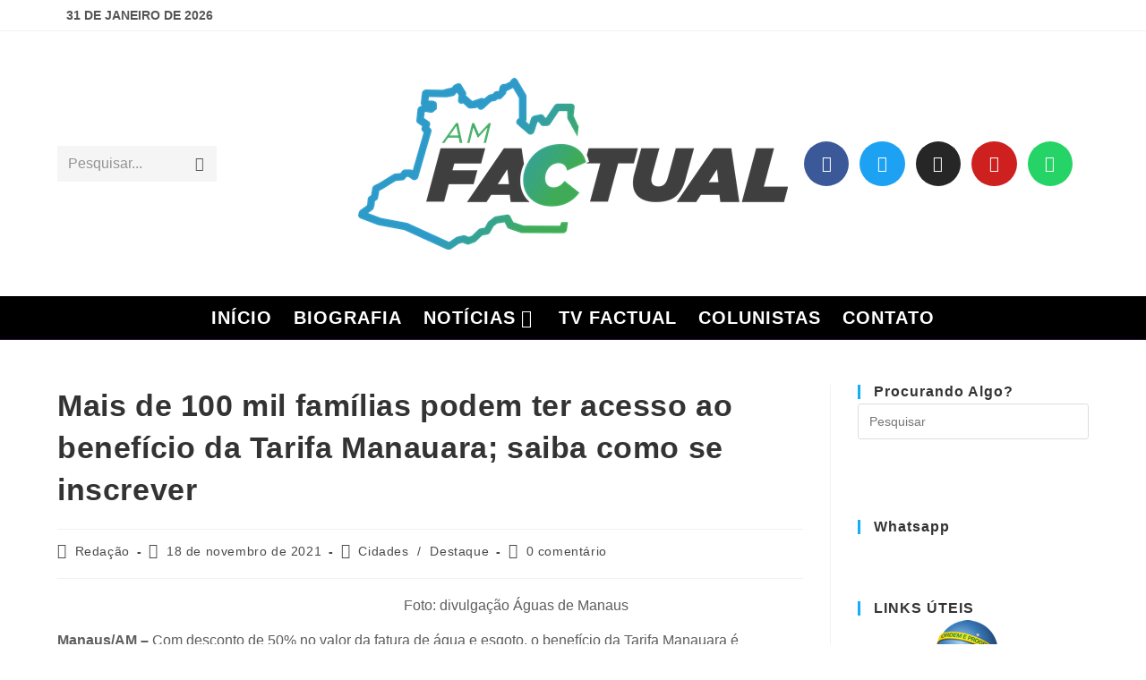

--- FILE ---
content_type: text/html; charset=UTF-8
request_url: https://amazonasfactual.com.br/2021/11/18/mais-de-100-mil-familias-podem-ter-acesso-ao-beneficio-da-tarifa-manauara-saiba-como-se-inscrever/
body_size: 42487
content:
<!DOCTYPE html>
<html class="html" lang="pt-BR">
<head>
	<meta charset="UTF-8">
	<link rel="profile" href="https://gmpg.org/xfn/11">

	<title>Mais de 100 mil famílias podem ter acesso ao benefício da Tarifa Manauara; saiba como se inscrever &#8211; Amazonas Factual</title>
<meta name='robots' content='max-image-preview:large' />
	<style>img:is([sizes="auto" i], [sizes^="auto," i]) { contain-intrinsic-size: 3000px 1500px }</style>
	<meta name="viewport" content="width=device-width, initial-scale=1"><link rel='dns-prefetch' href='//stats.wp.com' />
<link rel='dns-prefetch' href='//v0.wordpress.com' />
<link rel='dns-prefetch' href='//jetpack.wordpress.com' />
<link rel='dns-prefetch' href='//s0.wp.com' />
<link rel='dns-prefetch' href='//public-api.wordpress.com' />
<link rel='dns-prefetch' href='//0.gravatar.com' />
<link rel='dns-prefetch' href='//1.gravatar.com' />
<link rel='dns-prefetch' href='//2.gravatar.com' />
<link rel="alternate" type="application/rss+xml" title="Feed para Amazonas Factual &raquo;" href="https://amazonasfactual.com.br/feed/" />
<link rel="alternate" type="application/rss+xml" title="Feed de comentários para Amazonas Factual &raquo;" href="https://amazonasfactual.com.br/comments/feed/" />
<link rel="alternate" type="application/rss+xml" title="Feed de comentários para Amazonas Factual &raquo; Mais de 100 mil famílias podem ter acesso ao benefício da Tarifa Manauara; saiba como se inscrever" href="https://amazonasfactual.com.br/2021/11/18/mais-de-100-mil-familias-podem-ter-acesso-ao-beneficio-da-tarifa-manauara-saiba-como-se-inscrever/feed/" />
<script>
window._wpemojiSettings = {"baseUrl":"https:\/\/s.w.org\/images\/core\/emoji\/16.0.1\/72x72\/","ext":".png","svgUrl":"https:\/\/s.w.org\/images\/core\/emoji\/16.0.1\/svg\/","svgExt":".svg","source":{"concatemoji":"https:\/\/amazonasfactual.com.br\/wp-includes\/js\/wp-emoji-release.min.js?ver=6.8.3"}};
/*! This file is auto-generated */
!function(s,n){var o,i,e;function c(e){try{var t={supportTests:e,timestamp:(new Date).valueOf()};sessionStorage.setItem(o,JSON.stringify(t))}catch(e){}}function p(e,t,n){e.clearRect(0,0,e.canvas.width,e.canvas.height),e.fillText(t,0,0);var t=new Uint32Array(e.getImageData(0,0,e.canvas.width,e.canvas.height).data),a=(e.clearRect(0,0,e.canvas.width,e.canvas.height),e.fillText(n,0,0),new Uint32Array(e.getImageData(0,0,e.canvas.width,e.canvas.height).data));return t.every(function(e,t){return e===a[t]})}function u(e,t){e.clearRect(0,0,e.canvas.width,e.canvas.height),e.fillText(t,0,0);for(var n=e.getImageData(16,16,1,1),a=0;a<n.data.length;a++)if(0!==n.data[a])return!1;return!0}function f(e,t,n,a){switch(t){case"flag":return n(e,"\ud83c\udff3\ufe0f\u200d\u26a7\ufe0f","\ud83c\udff3\ufe0f\u200b\u26a7\ufe0f")?!1:!n(e,"\ud83c\udde8\ud83c\uddf6","\ud83c\udde8\u200b\ud83c\uddf6")&&!n(e,"\ud83c\udff4\udb40\udc67\udb40\udc62\udb40\udc65\udb40\udc6e\udb40\udc67\udb40\udc7f","\ud83c\udff4\u200b\udb40\udc67\u200b\udb40\udc62\u200b\udb40\udc65\u200b\udb40\udc6e\u200b\udb40\udc67\u200b\udb40\udc7f");case"emoji":return!a(e,"\ud83e\udedf")}return!1}function g(e,t,n,a){var r="undefined"!=typeof WorkerGlobalScope&&self instanceof WorkerGlobalScope?new OffscreenCanvas(300,150):s.createElement("canvas"),o=r.getContext("2d",{willReadFrequently:!0}),i=(o.textBaseline="top",o.font="600 32px Arial",{});return e.forEach(function(e){i[e]=t(o,e,n,a)}),i}function t(e){var t=s.createElement("script");t.src=e,t.defer=!0,s.head.appendChild(t)}"undefined"!=typeof Promise&&(o="wpEmojiSettingsSupports",i=["flag","emoji"],n.supports={everything:!0,everythingExceptFlag:!0},e=new Promise(function(e){s.addEventListener("DOMContentLoaded",e,{once:!0})}),new Promise(function(t){var n=function(){try{var e=JSON.parse(sessionStorage.getItem(o));if("object"==typeof e&&"number"==typeof e.timestamp&&(new Date).valueOf()<e.timestamp+604800&&"object"==typeof e.supportTests)return e.supportTests}catch(e){}return null}();if(!n){if("undefined"!=typeof Worker&&"undefined"!=typeof OffscreenCanvas&&"undefined"!=typeof URL&&URL.createObjectURL&&"undefined"!=typeof Blob)try{var e="postMessage("+g.toString()+"("+[JSON.stringify(i),f.toString(),p.toString(),u.toString()].join(",")+"));",a=new Blob([e],{type:"text/javascript"}),r=new Worker(URL.createObjectURL(a),{name:"wpTestEmojiSupports"});return void(r.onmessage=function(e){c(n=e.data),r.terminate(),t(n)})}catch(e){}c(n=g(i,f,p,u))}t(n)}).then(function(e){for(var t in e)n.supports[t]=e[t],n.supports.everything=n.supports.everything&&n.supports[t],"flag"!==t&&(n.supports.everythingExceptFlag=n.supports.everythingExceptFlag&&n.supports[t]);n.supports.everythingExceptFlag=n.supports.everythingExceptFlag&&!n.supports.flag,n.DOMReady=!1,n.readyCallback=function(){n.DOMReady=!0}}).then(function(){return e}).then(function(){var e;n.supports.everything||(n.readyCallback(),(e=n.source||{}).concatemoji?t(e.concatemoji):e.wpemoji&&e.twemoji&&(t(e.twemoji),t(e.wpemoji)))}))}((window,document),window._wpemojiSettings);
</script>
<!-- amazonasfactual.com.br is managing ads with Advanced Ads 2.0.10 – https://wpadvancedads.com/ --><script id="amazo-ready">
			window.advanced_ads_ready=function(e,a){a=a||"complete";var d=function(e){return"interactive"===a?"loading"!==e:"complete"===e};d(document.readyState)?e():document.addEventListener("readystatechange",(function(a){d(a.target.readyState)&&e()}),{once:"interactive"===a})},window.advanced_ads_ready_queue=window.advanced_ads_ready_queue||[];		</script>
		<link rel='stylesheet' id='jetpack_related-posts-css' href='https://amazonasfactual.com.br/wp-content/plugins/jetpack/modules/related-posts/related-posts.css?ver=20240116' media='all' />
<style id='wp-emoji-styles-inline-css'>

	img.wp-smiley, img.emoji {
		display: inline !important;
		border: none !important;
		box-shadow: none !important;
		height: 1em !important;
		width: 1em !important;
		margin: 0 0.07em !important;
		vertical-align: -0.1em !important;
		background: none !important;
		padding: 0 !important;
	}
</style>
<link rel='stylesheet' id='wp-block-library-css' href='https://amazonasfactual.com.br/wp-includes/css/dist/block-library/style.min.css?ver=6.8.3' media='all' />
<style id='wp-block-library-theme-inline-css'>
.wp-block-audio :where(figcaption){color:#555;font-size:13px;text-align:center}.is-dark-theme .wp-block-audio :where(figcaption){color:#ffffffa6}.wp-block-audio{margin:0 0 1em}.wp-block-code{border:1px solid #ccc;border-radius:4px;font-family:Menlo,Consolas,monaco,monospace;padding:.8em 1em}.wp-block-embed :where(figcaption){color:#555;font-size:13px;text-align:center}.is-dark-theme .wp-block-embed :where(figcaption){color:#ffffffa6}.wp-block-embed{margin:0 0 1em}.blocks-gallery-caption{color:#555;font-size:13px;text-align:center}.is-dark-theme .blocks-gallery-caption{color:#ffffffa6}:root :where(.wp-block-image figcaption){color:#555;font-size:13px;text-align:center}.is-dark-theme :root :where(.wp-block-image figcaption){color:#ffffffa6}.wp-block-image{margin:0 0 1em}.wp-block-pullquote{border-bottom:4px solid;border-top:4px solid;color:currentColor;margin-bottom:1.75em}.wp-block-pullquote cite,.wp-block-pullquote footer,.wp-block-pullquote__citation{color:currentColor;font-size:.8125em;font-style:normal;text-transform:uppercase}.wp-block-quote{border-left:.25em solid;margin:0 0 1.75em;padding-left:1em}.wp-block-quote cite,.wp-block-quote footer{color:currentColor;font-size:.8125em;font-style:normal;position:relative}.wp-block-quote:where(.has-text-align-right){border-left:none;border-right:.25em solid;padding-left:0;padding-right:1em}.wp-block-quote:where(.has-text-align-center){border:none;padding-left:0}.wp-block-quote.is-large,.wp-block-quote.is-style-large,.wp-block-quote:where(.is-style-plain){border:none}.wp-block-search .wp-block-search__label{font-weight:700}.wp-block-search__button{border:1px solid #ccc;padding:.375em .625em}:where(.wp-block-group.has-background){padding:1.25em 2.375em}.wp-block-separator.has-css-opacity{opacity:.4}.wp-block-separator{border:none;border-bottom:2px solid;margin-left:auto;margin-right:auto}.wp-block-separator.has-alpha-channel-opacity{opacity:1}.wp-block-separator:not(.is-style-wide):not(.is-style-dots){width:100px}.wp-block-separator.has-background:not(.is-style-dots){border-bottom:none;height:1px}.wp-block-separator.has-background:not(.is-style-wide):not(.is-style-dots){height:2px}.wp-block-table{margin:0 0 1em}.wp-block-table td,.wp-block-table th{word-break:normal}.wp-block-table :where(figcaption){color:#555;font-size:13px;text-align:center}.is-dark-theme .wp-block-table :where(figcaption){color:#ffffffa6}.wp-block-video :where(figcaption){color:#555;font-size:13px;text-align:center}.is-dark-theme .wp-block-video :where(figcaption){color:#ffffffa6}.wp-block-video{margin:0 0 1em}:root :where(.wp-block-template-part.has-background){margin-bottom:0;margin-top:0;padding:1.25em 2.375em}
</style>
<style id='classic-theme-styles-inline-css'>
/*! This file is auto-generated */
.wp-block-button__link{color:#fff;background-color:#32373c;border-radius:9999px;box-shadow:none;text-decoration:none;padding:calc(.667em + 2px) calc(1.333em + 2px);font-size:1.125em}.wp-block-file__button{background:#32373c;color:#fff;text-decoration:none}
</style>
<link rel='stylesheet' id='mediaelement-css' href='https://amazonasfactual.com.br/wp-includes/js/mediaelement/mediaelementplayer-legacy.min.css?ver=4.2.17' media='all' />
<link rel='stylesheet' id='wp-mediaelement-css' href='https://amazonasfactual.com.br/wp-includes/js/mediaelement/wp-mediaelement.min.css?ver=6.8.3' media='all' />
<style id='jetpack-sharing-buttons-style-inline-css'>
.jetpack-sharing-buttons__services-list{display:flex;flex-direction:row;flex-wrap:wrap;gap:0;list-style-type:none;margin:5px;padding:0}.jetpack-sharing-buttons__services-list.has-small-icon-size{font-size:12px}.jetpack-sharing-buttons__services-list.has-normal-icon-size{font-size:16px}.jetpack-sharing-buttons__services-list.has-large-icon-size{font-size:24px}.jetpack-sharing-buttons__services-list.has-huge-icon-size{font-size:36px}@media print{.jetpack-sharing-buttons__services-list{display:none!important}}.editor-styles-wrapper .wp-block-jetpack-sharing-buttons{gap:0;padding-inline-start:0}ul.jetpack-sharing-buttons__services-list.has-background{padding:1.25em 2.375em}
</style>
<link rel='stylesheet' id='jet-engine-frontend-css' href='https://amazonasfactual.com.br/wp-content/plugins/jet-engine/assets/css/frontend.css?ver=3.5.7' media='all' />
<style id='global-styles-inline-css'>
:root{--wp--preset--aspect-ratio--square: 1;--wp--preset--aspect-ratio--4-3: 4/3;--wp--preset--aspect-ratio--3-4: 3/4;--wp--preset--aspect-ratio--3-2: 3/2;--wp--preset--aspect-ratio--2-3: 2/3;--wp--preset--aspect-ratio--16-9: 16/9;--wp--preset--aspect-ratio--9-16: 9/16;--wp--preset--color--black: #000000;--wp--preset--color--cyan-bluish-gray: #abb8c3;--wp--preset--color--white: #ffffff;--wp--preset--color--pale-pink: #f78da7;--wp--preset--color--vivid-red: #cf2e2e;--wp--preset--color--luminous-vivid-orange: #ff6900;--wp--preset--color--luminous-vivid-amber: #fcb900;--wp--preset--color--light-green-cyan: #7bdcb5;--wp--preset--color--vivid-green-cyan: #00d084;--wp--preset--color--pale-cyan-blue: #8ed1fc;--wp--preset--color--vivid-cyan-blue: #0693e3;--wp--preset--color--vivid-purple: #9b51e0;--wp--preset--gradient--vivid-cyan-blue-to-vivid-purple: linear-gradient(135deg,rgba(6,147,227,1) 0%,rgb(155,81,224) 100%);--wp--preset--gradient--light-green-cyan-to-vivid-green-cyan: linear-gradient(135deg,rgb(122,220,180) 0%,rgb(0,208,130) 100%);--wp--preset--gradient--luminous-vivid-amber-to-luminous-vivid-orange: linear-gradient(135deg,rgba(252,185,0,1) 0%,rgba(255,105,0,1) 100%);--wp--preset--gradient--luminous-vivid-orange-to-vivid-red: linear-gradient(135deg,rgba(255,105,0,1) 0%,rgb(207,46,46) 100%);--wp--preset--gradient--very-light-gray-to-cyan-bluish-gray: linear-gradient(135deg,rgb(238,238,238) 0%,rgb(169,184,195) 100%);--wp--preset--gradient--cool-to-warm-spectrum: linear-gradient(135deg,rgb(74,234,220) 0%,rgb(151,120,209) 20%,rgb(207,42,186) 40%,rgb(238,44,130) 60%,rgb(251,105,98) 80%,rgb(254,248,76) 100%);--wp--preset--gradient--blush-light-purple: linear-gradient(135deg,rgb(255,206,236) 0%,rgb(152,150,240) 100%);--wp--preset--gradient--blush-bordeaux: linear-gradient(135deg,rgb(254,205,165) 0%,rgb(254,45,45) 50%,rgb(107,0,62) 100%);--wp--preset--gradient--luminous-dusk: linear-gradient(135deg,rgb(255,203,112) 0%,rgb(199,81,192) 50%,rgb(65,88,208) 100%);--wp--preset--gradient--pale-ocean: linear-gradient(135deg,rgb(255,245,203) 0%,rgb(182,227,212) 50%,rgb(51,167,181) 100%);--wp--preset--gradient--electric-grass: linear-gradient(135deg,rgb(202,248,128) 0%,rgb(113,206,126) 100%);--wp--preset--gradient--midnight: linear-gradient(135deg,rgb(2,3,129) 0%,rgb(40,116,252) 100%);--wp--preset--font-size--small: 13px;--wp--preset--font-size--medium: 20px;--wp--preset--font-size--large: 36px;--wp--preset--font-size--x-large: 42px;--wp--preset--spacing--20: 0.44rem;--wp--preset--spacing--30: 0.67rem;--wp--preset--spacing--40: 1rem;--wp--preset--spacing--50: 1.5rem;--wp--preset--spacing--60: 2.25rem;--wp--preset--spacing--70: 3.38rem;--wp--preset--spacing--80: 5.06rem;--wp--preset--shadow--natural: 6px 6px 9px rgba(0, 0, 0, 0.2);--wp--preset--shadow--deep: 12px 12px 50px rgba(0, 0, 0, 0.4);--wp--preset--shadow--sharp: 6px 6px 0px rgba(0, 0, 0, 0.2);--wp--preset--shadow--outlined: 6px 6px 0px -3px rgba(255, 255, 255, 1), 6px 6px rgba(0, 0, 0, 1);--wp--preset--shadow--crisp: 6px 6px 0px rgba(0, 0, 0, 1);}:where(.is-layout-flex){gap: 0.5em;}:where(.is-layout-grid){gap: 0.5em;}body .is-layout-flex{display: flex;}.is-layout-flex{flex-wrap: wrap;align-items: center;}.is-layout-flex > :is(*, div){margin: 0;}body .is-layout-grid{display: grid;}.is-layout-grid > :is(*, div){margin: 0;}:where(.wp-block-columns.is-layout-flex){gap: 2em;}:where(.wp-block-columns.is-layout-grid){gap: 2em;}:where(.wp-block-post-template.is-layout-flex){gap: 1.25em;}:where(.wp-block-post-template.is-layout-grid){gap: 1.25em;}.has-black-color{color: var(--wp--preset--color--black) !important;}.has-cyan-bluish-gray-color{color: var(--wp--preset--color--cyan-bluish-gray) !important;}.has-white-color{color: var(--wp--preset--color--white) !important;}.has-pale-pink-color{color: var(--wp--preset--color--pale-pink) !important;}.has-vivid-red-color{color: var(--wp--preset--color--vivid-red) !important;}.has-luminous-vivid-orange-color{color: var(--wp--preset--color--luminous-vivid-orange) !important;}.has-luminous-vivid-amber-color{color: var(--wp--preset--color--luminous-vivid-amber) !important;}.has-light-green-cyan-color{color: var(--wp--preset--color--light-green-cyan) !important;}.has-vivid-green-cyan-color{color: var(--wp--preset--color--vivid-green-cyan) !important;}.has-pale-cyan-blue-color{color: var(--wp--preset--color--pale-cyan-blue) !important;}.has-vivid-cyan-blue-color{color: var(--wp--preset--color--vivid-cyan-blue) !important;}.has-vivid-purple-color{color: var(--wp--preset--color--vivid-purple) !important;}.has-black-background-color{background-color: var(--wp--preset--color--black) !important;}.has-cyan-bluish-gray-background-color{background-color: var(--wp--preset--color--cyan-bluish-gray) !important;}.has-white-background-color{background-color: var(--wp--preset--color--white) !important;}.has-pale-pink-background-color{background-color: var(--wp--preset--color--pale-pink) !important;}.has-vivid-red-background-color{background-color: var(--wp--preset--color--vivid-red) !important;}.has-luminous-vivid-orange-background-color{background-color: var(--wp--preset--color--luminous-vivid-orange) !important;}.has-luminous-vivid-amber-background-color{background-color: var(--wp--preset--color--luminous-vivid-amber) !important;}.has-light-green-cyan-background-color{background-color: var(--wp--preset--color--light-green-cyan) !important;}.has-vivid-green-cyan-background-color{background-color: var(--wp--preset--color--vivid-green-cyan) !important;}.has-pale-cyan-blue-background-color{background-color: var(--wp--preset--color--pale-cyan-blue) !important;}.has-vivid-cyan-blue-background-color{background-color: var(--wp--preset--color--vivid-cyan-blue) !important;}.has-vivid-purple-background-color{background-color: var(--wp--preset--color--vivid-purple) !important;}.has-black-border-color{border-color: var(--wp--preset--color--black) !important;}.has-cyan-bluish-gray-border-color{border-color: var(--wp--preset--color--cyan-bluish-gray) !important;}.has-white-border-color{border-color: var(--wp--preset--color--white) !important;}.has-pale-pink-border-color{border-color: var(--wp--preset--color--pale-pink) !important;}.has-vivid-red-border-color{border-color: var(--wp--preset--color--vivid-red) !important;}.has-luminous-vivid-orange-border-color{border-color: var(--wp--preset--color--luminous-vivid-orange) !important;}.has-luminous-vivid-amber-border-color{border-color: var(--wp--preset--color--luminous-vivid-amber) !important;}.has-light-green-cyan-border-color{border-color: var(--wp--preset--color--light-green-cyan) !important;}.has-vivid-green-cyan-border-color{border-color: var(--wp--preset--color--vivid-green-cyan) !important;}.has-pale-cyan-blue-border-color{border-color: var(--wp--preset--color--pale-cyan-blue) !important;}.has-vivid-cyan-blue-border-color{border-color: var(--wp--preset--color--vivid-cyan-blue) !important;}.has-vivid-purple-border-color{border-color: var(--wp--preset--color--vivid-purple) !important;}.has-vivid-cyan-blue-to-vivid-purple-gradient-background{background: var(--wp--preset--gradient--vivid-cyan-blue-to-vivid-purple) !important;}.has-light-green-cyan-to-vivid-green-cyan-gradient-background{background: var(--wp--preset--gradient--light-green-cyan-to-vivid-green-cyan) !important;}.has-luminous-vivid-amber-to-luminous-vivid-orange-gradient-background{background: var(--wp--preset--gradient--luminous-vivid-amber-to-luminous-vivid-orange) !important;}.has-luminous-vivid-orange-to-vivid-red-gradient-background{background: var(--wp--preset--gradient--luminous-vivid-orange-to-vivid-red) !important;}.has-very-light-gray-to-cyan-bluish-gray-gradient-background{background: var(--wp--preset--gradient--very-light-gray-to-cyan-bluish-gray) !important;}.has-cool-to-warm-spectrum-gradient-background{background: var(--wp--preset--gradient--cool-to-warm-spectrum) !important;}.has-blush-light-purple-gradient-background{background: var(--wp--preset--gradient--blush-light-purple) !important;}.has-blush-bordeaux-gradient-background{background: var(--wp--preset--gradient--blush-bordeaux) !important;}.has-luminous-dusk-gradient-background{background: var(--wp--preset--gradient--luminous-dusk) !important;}.has-pale-ocean-gradient-background{background: var(--wp--preset--gradient--pale-ocean) !important;}.has-electric-grass-gradient-background{background: var(--wp--preset--gradient--electric-grass) !important;}.has-midnight-gradient-background{background: var(--wp--preset--gradient--midnight) !important;}.has-small-font-size{font-size: var(--wp--preset--font-size--small) !important;}.has-medium-font-size{font-size: var(--wp--preset--font-size--medium) !important;}.has-large-font-size{font-size: var(--wp--preset--font-size--large) !important;}.has-x-large-font-size{font-size: var(--wp--preset--font-size--x-large) !important;}
:where(.wp-block-post-template.is-layout-flex){gap: 1.25em;}:where(.wp-block-post-template.is-layout-grid){gap: 1.25em;}
:where(.wp-block-columns.is-layout-flex){gap: 2em;}:where(.wp-block-columns.is-layout-grid){gap: 2em;}
:root :where(.wp-block-pullquote){font-size: 1.5em;line-height: 1.6;}
</style>
<link rel='stylesheet' id='elementor-frontend-css' href='https://amazonasfactual.com.br/wp-content/plugins/elementor/assets/css/frontend.min.css?ver=3.31.2' media='all' />
<link rel='stylesheet' id='elementor-post-24412-css' href='https://amazonasfactual.com.br/wp-content/uploads/elementor/css/post-24412.css?ver=1769877254' media='all' />
<link rel='stylesheet' id='elementor-post-4488-css' href='https://amazonasfactual.com.br/wp-content/uploads/elementor/css/post-4488.css?ver=1769877254' media='all' />
<link rel='stylesheet' id='elementor-post-4191-css' href='https://amazonasfactual.com.br/wp-content/uploads/elementor/css/post-4191.css?ver=1769877254' media='all' />
<link rel='stylesheet' id='font-awesome-css' href='https://amazonasfactual.com.br/wp-content/themes/oceanwp/assets/fonts/fontawesome/css/all.min.css?ver=6.7.2' media='all' />
<link rel='stylesheet' id='simple-line-icons-css' href='https://amazonasfactual.com.br/wp-content/themes/oceanwp/assets/css/third/simple-line-icons.min.css?ver=2.4.0' media='all' />
<link rel='stylesheet' id='oceanwp-style-css' href='https://amazonasfactual.com.br/wp-content/themes/oceanwp/assets/css/style.min.css?ver=4.1.2' media='all' />
<link rel='stylesheet' id='oceanwp-hamburgers-css' href='https://amazonasfactual.com.br/wp-content/themes/oceanwp/assets/css/third/hamburgers/hamburgers.min.css?ver=4.1.2' media='all' />
<link rel='stylesheet' id='oceanwp-minus-css' href='https://amazonasfactual.com.br/wp-content/themes/oceanwp/assets/css/third/hamburgers/types/minus.css?ver=4.1.2' media='all' />
<link rel='stylesheet' id='sharedaddy-css' href='https://amazonasfactual.com.br/wp-content/plugins/jetpack/modules/sharedaddy/sharing.css?ver=13.9.1' media='all' />
<link rel='stylesheet' id='social-logos-css' href='https://amazonasfactual.com.br/wp-content/plugins/jetpack/_inc/social-logos/social-logos.min.css?ver=13.9.1' media='all' />
<link rel='stylesheet' id='elementor-gf-local-adventpro-css' href='http://amazonasfactual.com.br/wp-content/uploads/elementor/google-fonts/css/adventpro.css?ver=1755498107' media='all' />
<link rel='stylesheet' id='elementor-icons-shared-0-css' href='https://amazonasfactual.com.br/wp-content/plugins/elementor/assets/lib/font-awesome/css/fontawesome.min.css?ver=5.15.3' media='all' />
<link rel='stylesheet' id='elementor-icons-fa-brands-css' href='https://amazonasfactual.com.br/wp-content/plugins/elementor/assets/lib/font-awesome/css/brands.min.css?ver=5.15.3' media='all' />
<script id="jetpack_related-posts-js-extra">
var related_posts_js_options = {"post_heading":"h4"};
</script>
<script src="https://amazonasfactual.com.br/wp-content/plugins/jetpack/_inc/build/related-posts/related-posts.min.js?ver=20240116" id="jetpack_related-posts-js"></script>
<script src="https://amazonasfactual.com.br/wp-includes/js/jquery/jquery.min.js?ver=3.7.1" id="jquery-core-js"></script>
<script src="https://amazonasfactual.com.br/wp-includes/js/jquery/jquery-migrate.min.js?ver=3.4.1" id="jquery-migrate-js"></script>
<link rel="https://api.w.org/" href="https://amazonasfactual.com.br/wp-json/" /><link rel="alternate" title="JSON" type="application/json" href="https://amazonasfactual.com.br/wp-json/wp/v2/posts/39504" /><link rel="EditURI" type="application/rsd+xml" title="RSD" href="https://amazonasfactual.com.br/xmlrpc.php?rsd" />
<meta name="generator" content="WordPress 6.8.3" />
<link rel="canonical" href="https://amazonasfactual.com.br/2021/11/18/mais-de-100-mil-familias-podem-ter-acesso-ao-beneficio-da-tarifa-manauara-saiba-como-se-inscrever/" />
<link rel='shortlink' href='https://wp.me/p9x7vZ-aha' />
<link rel="alternate" title="oEmbed (JSON)" type="application/json+oembed" href="https://amazonasfactual.com.br/wp-json/oembed/1.0/embed?url=https%3A%2F%2Famazonasfactual.com.br%2F2021%2F11%2F18%2Fmais-de-100-mil-familias-podem-ter-acesso-ao-beneficio-da-tarifa-manauara-saiba-como-se-inscrever%2F" />
<link rel="alternate" title="oEmbed (XML)" type="text/xml+oembed" href="https://amazonasfactual.com.br/wp-json/oembed/1.0/embed?url=https%3A%2F%2Famazonasfactual.com.br%2F2021%2F11%2F18%2Fmais-de-100-mil-familias-podem-ter-acesso-ao-beneficio-da-tarifa-manauara-saiba-como-se-inscrever%2F&#038;format=xml" />
<!-- HFCM by 99 Robots - Snippet # 1: Header -->
<script async src="https://securepubads.g.doubleclick.net/tag/js/gpt.js"></script>
<script>
  window.googletag = window.googletag || {cmd: []};
  googletag.cmd.push(function() {
		googletag.defineSlot('/21799500428/354amazonasfactualA', [[1, 1], [300, 250], [728, 90], [970, 90]], 'div-gpt-ad-1628900174438-0').addService(googletag.pubads());
    googletag.defineSlot('/21799500428/355amazonasfactualB', [[1, 1], [300, 250], [728, 90], [970, 90]], 'div-gpt-ad-1628900203652-0').addService(googletag.pubads());
    googletag.defineSlot('/21799500428/detran-17AMFACTUAL', [[728, 90], [1, 1], [300, 250]], 'div-gpt-ad-1679066011385-0').addService(googletag.pubads());
    googletag.pubads().enableSingleRequest();
    googletag.pubads().collapseEmptyDivs();
    googletag.enableServices();
		googletag.pubads().setCentering(true);
  });
</script>
<!-- /end HFCM by 99 Robots -->
<!-- HFCM by 99 Robots - Snippet # 2: Analytics -->
<!-- Google tag (gtag.js) -->
<script async src="https://www.googletagmanager.com/gtag/js?id=G-PDLRR2ZY7H"></script>
<script>
  window.dataLayer = window.dataLayer || [];
  function gtag(){dataLayer.push(arguments);}
  gtag('js', new Date());

  gtag('config', 'G-PDLRR2ZY7H');
</script>
<!-- /end HFCM by 99 Robots -->
	<style>img#wpstats{display:none}</style>
		<meta name="generator" content="Elementor 3.31.2; features: additional_custom_breakpoints, e_element_cache; settings: css_print_method-external, google_font-enabled, font_display-auto">
			<style>
				.e-con.e-parent:nth-of-type(n+4):not(.e-lazyloaded):not(.e-no-lazyload),
				.e-con.e-parent:nth-of-type(n+4):not(.e-lazyloaded):not(.e-no-lazyload) * {
					background-image: none !important;
				}
				@media screen and (max-height: 1024px) {
					.e-con.e-parent:nth-of-type(n+3):not(.e-lazyloaded):not(.e-no-lazyload),
					.e-con.e-parent:nth-of-type(n+3):not(.e-lazyloaded):not(.e-no-lazyload) * {
						background-image: none !important;
					}
				}
				@media screen and (max-height: 640px) {
					.e-con.e-parent:nth-of-type(n+2):not(.e-lazyloaded):not(.e-no-lazyload),
					.e-con.e-parent:nth-of-type(n+2):not(.e-lazyloaded):not(.e-no-lazyload) * {
						background-image: none !important;
					}
				}
			</style>
			
<!-- Jetpack Open Graph Tags -->
<meta property="og:type" content="article" />
<meta property="og:title" content="Mais de 100 mil famílias podem ter acesso ao benefício da Tarifa Manauara; saiba como se inscrever" />
<meta property="og:url" content="https://amazonasfactual.com.br/2021/11/18/mais-de-100-mil-familias-podem-ter-acesso-ao-beneficio-da-tarifa-manauara-saiba-como-se-inscrever/" />
<meta property="og:description" content="Benefício garante 50% de desconto nas Tarifas de Água e Esgoto para famílias cadastradas no Bolsa Família." />
<meta property="article:published_time" content="2021-11-18T14:09:06+00:00" />
<meta property="article:modified_time" content="2021-11-18T14:19:18+00:00" />
<meta property="og:site_name" content="Amazonas Factual" />
<meta property="og:image" content="https://amazonasfactual.com.br/wp-content/uploads/2021/11/Tarifa-Manauara-1.png" />
<meta property="og:image:width" content="1920" />
<meta property="og:image:height" content="1080" />
<meta property="og:image:alt" content="" />
<meta property="og:locale" content="pt_BR" />
<meta name="twitter:text:title" content="Mais de 100 mil famílias podem ter acesso ao benefício da Tarifa Manauara; saiba como se inscrever" />
<meta name="twitter:image" content="https://amazonasfactual.com.br/wp-content/uploads/2021/11/Tarifa-Manauara-1.png?w=640" />
<meta name="twitter:card" content="summary_large_image" />

<!-- End Jetpack Open Graph Tags -->
<link rel="icon" href="https://amazonasfactual.com.br/wp-content/uploads/2018/11/cropped-af_logo_amfc_icon_cor-32x32.png" sizes="32x32" />
<link rel="icon" href="https://amazonasfactual.com.br/wp-content/uploads/2018/11/cropped-af_logo_amfc_icon_cor-192x192.png" sizes="192x192" />
<link rel="apple-touch-icon" href="https://amazonasfactual.com.br/wp-content/uploads/2018/11/cropped-af_logo_amfc_icon_cor-180x180.png" />
<meta name="msapplication-TileImage" content="https://amazonasfactual.com.br/wp-content/uploads/2018/11/cropped-af_logo_amfc_icon_cor-270x270.png" />
		<style id="wp-custom-css">
			ul.meta{font-size:16px}li.whatsapp{background:green;border-radius:20px}article .thumbnail{display:none}/* PART 1 - Before Lazy Load */img[data-lazyloaded]{opacity:0}/* PART 2 - Upon Lazy Load */img.litespeed-loaded{-webkit-transition:opacity .5s linear 0.2s;-moz-transition:opacity .5s linear 0.2s;transition:opacity .5s linear 0.2s;opacity:1}		</style>
		<!-- OceanWP CSS -->
<style type="text/css">
/* Colors */input[type="button"]:hover,input[type="reset"]:hover,input[type="submit"]:hover,button[type="submit"]:hover,input[type="button"]:focus,input[type="reset"]:focus,input[type="submit"]:focus,button[type="submit"]:focus,.button:hover,.button:focus,#site-navigation-wrap .dropdown-menu >li.btn >a:hover >span,.post-quote-author,.omw-modal .omw-close-modal:hover,body div.wpforms-container-full .wpforms-form input[type=submit]:hover,body div.wpforms-container-full .wpforms-form button[type=submit]:hover,body div.wpforms-container-full .wpforms-form .wpforms-page-button:hover,.woocommerce-cart .wp-element-button:hover,.woocommerce-checkout .wp-element-button:hover,.wp-block-button__link:hover{background-color:#3fab55}a{color:#2e9ac7}a .owp-icon use{stroke:#2e9ac7}a:hover{color:#3fab55}a:hover .owp-icon use{stroke:#3fab55}body .theme-button,body input[type="submit"],body button[type="submit"],body button,body .button,body div.wpforms-container-full .wpforms-form input[type=submit],body div.wpforms-container-full .wpforms-form button[type=submit],body div.wpforms-container-full .wpforms-form .wpforms-page-button,.woocommerce-cart .wp-element-button,.woocommerce-checkout .wp-element-button,.wp-block-button__link{border-color:#ffffff}body .theme-button:hover,body input[type="submit"]:hover,body button[type="submit"]:hover,body button:hover,body .button:hover,body div.wpforms-container-full .wpforms-form input[type=submit]:hover,body div.wpforms-container-full .wpforms-form input[type=submit]:active,body div.wpforms-container-full .wpforms-form button[type=submit]:hover,body div.wpforms-container-full .wpforms-form button[type=submit]:active,body div.wpforms-container-full .wpforms-form .wpforms-page-button:hover,body div.wpforms-container-full .wpforms-form .wpforms-page-button:active,.woocommerce-cart .wp-element-button:hover,.woocommerce-checkout .wp-element-button:hover,.wp-block-button__link:hover{border-color:#ffffff}label,body div.wpforms-container-full .wpforms-form .wpforms-field-label{color:#757575}body{color:#5e5e5e}/* OceanWP Style Settings CSS */@media only screen and (min-width:960px){.content-area,.content-left-sidebar .content-area{width:75%}}@media only screen and (min-width:960px){.widget-area,.content-left-sidebar .widget-area{width:25%}}body{background-position:center right}.theme-button,input[type="submit"],button[type="submit"],button,.button,body div.wpforms-container-full .wpforms-form input[type=submit],body div.wpforms-container-full .wpforms-form button[type=submit],body div.wpforms-container-full .wpforms-form .wpforms-page-button{border-style:solid}.theme-button,input[type="submit"],button[type="submit"],button,.button,body div.wpforms-container-full .wpforms-form input[type=submit],body div.wpforms-container-full .wpforms-form button[type=submit],body div.wpforms-container-full .wpforms-form .wpforms-page-button{border-width:1px}form input[type="text"],form input[type="password"],form input[type="email"],form input[type="url"],form input[type="date"],form input[type="month"],form input[type="time"],form input[type="datetime"],form input[type="datetime-local"],form input[type="week"],form input[type="number"],form input[type="search"],form input[type="tel"],form input[type="color"],form select,form textarea,.woocommerce .woocommerce-checkout .select2-container--default .select2-selection--single{border-style:solid}body div.wpforms-container-full .wpforms-form input[type=date],body div.wpforms-container-full .wpforms-form input[type=datetime],body div.wpforms-container-full .wpforms-form input[type=datetime-local],body div.wpforms-container-full .wpforms-form input[type=email],body div.wpforms-container-full .wpforms-form input[type=month],body div.wpforms-container-full .wpforms-form input[type=number],body div.wpforms-container-full .wpforms-form input[type=password],body div.wpforms-container-full .wpforms-form input[type=range],body div.wpforms-container-full .wpforms-form input[type=search],body div.wpforms-container-full .wpforms-form input[type=tel],body div.wpforms-container-full .wpforms-form input[type=text],body div.wpforms-container-full .wpforms-form input[type=time],body div.wpforms-container-full .wpforms-form input[type=url],body div.wpforms-container-full .wpforms-form input[type=week],body div.wpforms-container-full .wpforms-form select,body div.wpforms-container-full .wpforms-form textarea{border-style:solid}form input[type="text"],form input[type="password"],form input[type="email"],form input[type="url"],form input[type="date"],form input[type="month"],form input[type="time"],form input[type="datetime"],form input[type="datetime-local"],form input[type="week"],form input[type="number"],form input[type="search"],form input[type="tel"],form input[type="color"],form select,form textarea{border-radius:3px}body div.wpforms-container-full .wpforms-form input[type=date],body div.wpforms-container-full .wpforms-form input[type=datetime],body div.wpforms-container-full .wpforms-form input[type=datetime-local],body div.wpforms-container-full .wpforms-form input[type=email],body div.wpforms-container-full .wpforms-form input[type=month],body div.wpforms-container-full .wpforms-form input[type=number],body div.wpforms-container-full .wpforms-form input[type=password],body div.wpforms-container-full .wpforms-form input[type=range],body div.wpforms-container-full .wpforms-form input[type=search],body div.wpforms-container-full .wpforms-form input[type=tel],body div.wpforms-container-full .wpforms-form input[type=text],body div.wpforms-container-full .wpforms-form input[type=time],body div.wpforms-container-full .wpforms-form input[type=url],body div.wpforms-container-full .wpforms-form input[type=week],body div.wpforms-container-full .wpforms-form select,body div.wpforms-container-full .wpforms-form textarea{border-radius:3px}#scroll-top{width:58px;height:58px;line-height:58px}#scroll-top{font-size:20px}#scroll-top .owp-icon{width:20px;height:20px}#scroll-top{background-color:#351246}#scroll-top:hover{background-color:#4d8bc9}/* Header */#site-header.medium-header .top-header-wrap{padding:52px 0 52px 0}#site-header.medium-header #site-navigation-wrap .dropdown-menu >li >a,#site-header.medium-header .oceanwp-mobile-menu-icon a{line-height:48px}#site-header.medium-header #site-navigation-wrap .dropdown-menu >li >a{padding:0 12px 0 12px}#site-header.medium-header #site-navigation-wrap,#site-header.medium-header .oceanwp-mobile-menu-icon,.is-sticky #site-header.medium-header.is-transparent #site-navigation-wrap,.is-sticky #site-header.medium-header.is-transparent .oceanwp-mobile-menu-icon,#site-header.medium-header.is-transparent .is-sticky #site-navigation-wrap,#site-header.medium-header.is-transparent .is-sticky .oceanwp-mobile-menu-icon{background-color:#000000}#site-header.has-header-media .overlay-header-media{background-color:rgba(0,0,0,0.5)}#site-header{border-color:#351246}#site-logo #site-logo-inner a img,#site-header.center-header #site-navigation-wrap .middle-site-logo a img{max-width:500px}@media (max-width:480px){#site-logo #site-logo-inner a img,#site-header.center-header #site-navigation-wrap .middle-site-logo a img{max-width:252px}}#site-header #site-logo #site-logo-inner a img,#site-header.center-header #site-navigation-wrap .middle-site-logo a img{max-height:500px}@media (max-width:480px){#site-header #site-logo #site-logo-inner a img,#site-header.center-header #site-navigation-wrap .middle-site-logo a img{max-height:101px}}.effect-one #site-navigation-wrap .dropdown-menu >li >a.menu-link >span:after,.effect-three #site-navigation-wrap .dropdown-menu >li >a.menu-link >span:after,.effect-five #site-navigation-wrap .dropdown-menu >li >a.menu-link >span:before,.effect-five #site-navigation-wrap .dropdown-menu >li >a.menu-link >span:after,.effect-nine #site-navigation-wrap .dropdown-menu >li >a.menu-link >span:before,.effect-nine #site-navigation-wrap .dropdown-menu >li >a.menu-link >span:after{background-color:#ffffff}.effect-four #site-navigation-wrap .dropdown-menu >li >a.menu-link >span:before,.effect-four #site-navigation-wrap .dropdown-menu >li >a.menu-link >span:after,.effect-seven #site-navigation-wrap .dropdown-menu >li >a.menu-link:hover >span:after,.effect-seven #site-navigation-wrap .dropdown-menu >li.sfHover >a.menu-link >span:after{color:#ffffff}.effect-seven #site-navigation-wrap .dropdown-menu >li >a.menu-link:hover >span:after,.effect-seven #site-navigation-wrap .dropdown-menu >li.sfHover >a.menu-link >span:after{text-shadow:10px 0 #ffffff,-10px 0 #ffffff}.effect-two #site-navigation-wrap .dropdown-menu >li >a.menu-link >span:after,.effect-eight #site-navigation-wrap .dropdown-menu >li >a.menu-link >span:before,.effect-eight #site-navigation-wrap .dropdown-menu >li >a.menu-link >span:after{background-color:#ffffff}.effect-six #site-navigation-wrap .dropdown-menu >li >a.menu-link >span:before,.effect-six #site-navigation-wrap .dropdown-menu >li >a.menu-link >span:after{border-color:#ffffff}.effect-ten #site-navigation-wrap .dropdown-menu >li >a.menu-link:hover >span,.effect-ten #site-navigation-wrap .dropdown-menu >li.sfHover >a.menu-link >span{-webkit-box-shadow:0 0 10px 4px #ffffff;-moz-box-shadow:0 0 10px 4px #ffffff;box-shadow:0 0 10px 4px #ffffff}#site-navigation-wrap .dropdown-menu >li >a{padding:0 18px}#site-navigation-wrap .dropdown-menu >li >a,.oceanwp-mobile-menu-icon a,#searchform-header-replace-close{color:#ffffff}#site-navigation-wrap .dropdown-menu >li >a .owp-icon use,.oceanwp-mobile-menu-icon a .owp-icon use,#searchform-header-replace-close .owp-icon use{stroke:#ffffff}#site-navigation-wrap .dropdown-menu >li >a:hover,.oceanwp-mobile-menu-icon a:hover,#searchform-header-replace-close:hover{color:#ffffff}#site-navigation-wrap .dropdown-menu >li >a:hover .owp-icon use,.oceanwp-mobile-menu-icon a:hover .owp-icon use,#searchform-header-replace-close:hover .owp-icon use{stroke:#ffffff}#site-navigation-wrap .dropdown-menu >.current-menu-item >a,#site-navigation-wrap .dropdown-menu >.current-menu-ancestor >a,#site-navigation-wrap .dropdown-menu >.current-menu-item >a:hover,#site-navigation-wrap .dropdown-menu >.current-menu-ancestor >a:hover{color:#ffffff}#site-navigation-wrap .dropdown-menu >li >a:hover,#site-navigation-wrap .dropdown-menu >li.sfHover >a{background-color:#2e9ac7}#site-navigation-wrap .dropdown-menu >.current-menu-item >a,#site-navigation-wrap .dropdown-menu >.current-menu-ancestor >a,#site-navigation-wrap .dropdown-menu >.current-menu-item >a:hover,#site-navigation-wrap .dropdown-menu >.current-menu-ancestor >a:hover{background-color:#2e9ac7}.dropdown-menu .sub-menu{min-width:220px}.dropdown-menu ul li a.menu-link:hover{color:#1e73be}.dropdown-menu ul li a.menu-link:hover .owp-icon use{stroke:#1e73be}.oceanwp-social-menu ul li a,.oceanwp-social-menu .colored ul li a,.oceanwp-social-menu .minimal ul li a,.oceanwp-social-menu .dark ul li a{font-size:14px}.oceanwp-social-menu ul li a .owp-icon,.oceanwp-social-menu .colored ul li a .owp-icon,.oceanwp-social-menu .minimal ul li a .owp-icon,.oceanwp-social-menu .dark ul li a .owp-icon{width:14px;height:14px}.oceanwp-social-menu ul li a{margin:0 5px 0 5px}#site-logo.has-responsive-logo .responsive-logo-link img{max-height:40px}.mobile-menu .hamburger-inner,.mobile-menu .hamburger-inner::before,.mobile-menu .hamburger-inner::after{background-color:#000000}a.sidr-class-toggle-sidr-close{background-color:#f756df}#sidr,#mobile-dropdown{background-color:#4778c1}body .sidr a,body .sidr-class-dropdown-toggle,#mobile-dropdown ul li a,#mobile-dropdown ul li a .dropdown-toggle,#mobile-fullscreen ul li a,#mobile-fullscreen .oceanwp-social-menu.simple-social ul li a{color:#ffffff}#mobile-fullscreen a.close .close-icon-inner,#mobile-fullscreen a.close .close-icon-inner::after{background-color:#ffffff}body .sidr a:hover,body .sidr-class-dropdown-toggle:hover,body .sidr-class-dropdown-toggle .fa,body .sidr-class-menu-item-has-children.active >a,body .sidr-class-menu-item-has-children.active >a >.sidr-class-dropdown-toggle,#mobile-dropdown ul li a:hover,#mobile-dropdown ul li a .dropdown-toggle:hover,#mobile-dropdown .menu-item-has-children.active >a,#mobile-dropdown .menu-item-has-children.active >a >.dropdown-toggle,#mobile-fullscreen ul li a:hover,#mobile-fullscreen .oceanwp-social-menu.simple-social ul li a:hover{color:#f2abea}#mobile-fullscreen a.close:hover .close-icon-inner,#mobile-fullscreen a.close:hover .close-icon-inner::after{background-color:#f2abea}body .sidr-class-mobile-searchform input,#mobile-dropdown #mobile-menu-search form input{background-color:#c1c1c1}#mobile-fullscreen{background-color:rgba(30,115,190,0.8)}/* Header Image CSS */#site-header{background-image:url(https://lilianearaujo.com/wp-content/uploads/2017/12/13400.jpg)}/* Topbar */#top-bar{padding:0}/* Blog CSS */.ocean-single-post-header ul.meta-item li a:hover{color:#333333}/* Sidebar */.widget-area .sidebar-box,.separate-layout .sidebar-box{margin-bottom:20px}.widget-title{margin-bottom:5px}/* Footer Widgets */#footer-widgets{padding:1px 0 0 0}#footer-widgets{background-color:#ffffff}/* Footer Copyright */#footer-bottom{padding:10px 0 1px 0}#footer-bottom{background-color:#000000}/* Typography */body{font-family:Arial,Helvetica,sans-serif;font-size:16px;line-height:1.2}h1,h2,h3,h4,h5,h6,.theme-heading,.widget-title,.oceanwp-widget-recent-posts-title,.comment-reply-title,.entry-title,.sidebar-box .widget-title{line-height:1.4}h1{font-size:23px;line-height:1.4}h2{font-size:20px;line-height:1.4}h3{font-size:18px;line-height:1.4}h4{font-size:17px;line-height:1.4}h5{font-size:14px;line-height:1.4}h6{font-size:15px;line-height:1.4}.page-header .page-header-title,.page-header.background-image-page-header .page-header-title{font-size:32px;line-height:1.4}.page-header .page-subheading{font-size:15px;line-height:1.8}.site-breadcrumbs,.site-breadcrumbs a{font-size:13px;line-height:1.4}#top-bar-content,#top-bar-social-alt{font-size:14px;line-height:1.8}#site-logo a.site-logo-text{font-size:24px;line-height:1.8}#site-navigation-wrap .dropdown-menu >li >a,#site-header.full_screen-header .fs-dropdown-menu >li >a,#site-header.top-header #site-navigation-wrap .dropdown-menu >li >a,#site-header.center-header #site-navigation-wrap .dropdown-menu >li >a,#site-header.medium-header #site-navigation-wrap .dropdown-menu >li >a,.oceanwp-mobile-menu-icon a{font-family:Arial,Helvetica,sans-serif;font-size:20px;font-weight:600}.dropdown-menu ul li a.menu-link,#site-header.full_screen-header .fs-dropdown-menu ul.sub-menu li a{font-size:19px;line-height:1.2;letter-spacing:.6px;font-weight:800}.sidr-class-dropdown-menu li a,a.sidr-class-toggle-sidr-close,#mobile-dropdown ul li a,body #mobile-fullscreen ul li a{font-size:15px;line-height:1.8}.blog-entry.post .blog-entry-header .entry-title a{font-size:22px;line-height:1.4}.ocean-single-post-header .single-post-title{font-size:34px;line-height:1.4;letter-spacing:.6px}.ocean-single-post-header ul.meta-item li,.ocean-single-post-header ul.meta-item li a{font-size:13px;line-height:1.4;letter-spacing:.6px}.ocean-single-post-header .post-author-name,.ocean-single-post-header .post-author-name a{font-size:14px;line-height:1.4;letter-spacing:.6px}.ocean-single-post-header .post-author-description{font-size:12px;line-height:1.4;letter-spacing:.6px}.single-post .entry-title{line-height:1.4;letter-spacing:.6px}.single-post ul.meta li,.single-post ul.meta li a{font-size:14px;line-height:1.4;letter-spacing:.6px}.sidebar-box .widget-title,.sidebar-box.widget_block .wp-block-heading{font-size:16px;line-height:1;letter-spacing:1px;font-weight:700}#footer-widgets .footer-box .widget-title{font-size:13px;line-height:1;letter-spacing:1px}#footer-bottom #copyright{font-size:12px;line-height:1}#footer-bottom #footer-bottom-menu{font-size:12px;line-height:1}.woocommerce-store-notice.demo_store{line-height:2;letter-spacing:1.5px}.demo_store .woocommerce-store-notice__dismiss-link{line-height:2;letter-spacing:1.5px}.woocommerce ul.products li.product li.title h2,.woocommerce ul.products li.product li.title a{font-size:14px;line-height:1.5}.woocommerce ul.products li.product li.category,.woocommerce ul.products li.product li.category a{font-size:12px;line-height:1}.woocommerce ul.products li.product .price{font-size:18px;line-height:1}.woocommerce ul.products li.product .button,.woocommerce ul.products li.product .product-inner .added_to_cart{font-size:12px;line-height:1.5;letter-spacing:1px}.woocommerce ul.products li.owp-woo-cond-notice span,.woocommerce ul.products li.owp-woo-cond-notice a{font-size:16px;line-height:1;letter-spacing:1px;font-weight:600;text-transform:capitalize}.woocommerce div.product .product_title{font-size:24px;line-height:1.4;letter-spacing:.6px}.woocommerce div.product p.price{font-size:36px;line-height:1}.woocommerce .owp-btn-normal .summary form button.button,.woocommerce .owp-btn-big .summary form button.button,.woocommerce .owp-btn-very-big .summary form button.button{font-size:12px;line-height:1.5;letter-spacing:1px;text-transform:uppercase}.woocommerce div.owp-woo-single-cond-notice span,.woocommerce div.owp-woo-single-cond-notice a{font-size:18px;line-height:2;letter-spacing:1.5px;font-weight:600;text-transform:capitalize}
</style></head>

<body class="wp-singular post-template-default single single-post postid-39504 single-format-standard wp-custom-logo wp-embed-responsive wp-theme-oceanwp oceanwp-theme fullscreen-mobile medium-header-style default-breakpoint has-sidebar content-right-sidebar post-in-category-cidades post-in-category-destaque has-topbar page-header-disabled has-breadcrumbs has-blog-grid elementor-default elementor-kit-24403 aa-prefix-amazo-" itemscope="itemscope" itemtype="https://schema.org/Article">

	
	
	<div id="outer-wrap" class="site clr">

		<a class="skip-link screen-reader-text" href="#main">Ir para o conteúdo</a>

		
		<div id="wrap" class="clr">

			

<div id="top-bar-wrap" class="clr">

	<div id="top-bar" class="clr container has-no-content">

		
		<div id="top-bar-inner" class="clr">

			
	<div id="top-bar-content" class="clr top-bar-left">

		
		
			<div id="topbar-template">

						<div data-elementor-type="wp-post" data-elementor-id="24412" class="elementor elementor-24412" data-elementor-post-type="oceanwp_library">
						<section class="elementor-section elementor-top-section elementor-element elementor-element-c245b9a elementor-section-boxed elementor-section-height-default elementor-section-height-default" data-id="c245b9a" data-element_type="section" data-settings="{&quot;jet_parallax_layout_list&quot;:[]}">
						<div class="elementor-container elementor-column-gap-default">
					<div class="elementor-column elementor-col-100 elementor-top-column elementor-element elementor-element-2218dd5" data-id="2218dd5" data-element_type="column">
			<div class="elementor-widget-wrap elementor-element-populated">
						<div class="elementor-element elementor-element-9cad5ef elementor-widget elementor-widget-heading" data-id="9cad5ef" data-element_type="widget" data-widget_type="heading.default">
				<div class="elementor-widget-container">
					<p class="elementor-heading-title elementor-size-default">31 de janeiro de 2026</p>				</div>
				</div>
					</div>
		</div>
					</div>
		</section>
				</div>
		
			</div>

			
	</div><!-- #top-bar-content -->


		</div><!-- #top-bar-inner -->

		
	</div><!-- #top-bar -->

</div><!-- #top-bar-wrap -->


			
<header id="site-header" class="medium-header has-social has-header-media clr" data-height="74" itemscope="itemscope" itemtype="https://schema.org/WPHeader" role="banner">

	
		

<div id="site-header-inner" class="clr">

	
		<div class="top-header-wrap clr">
			<div class="container clr">
				<div class="top-header-inner clr">

					
						<div class="top-col clr col-1">

							
<div id="medium-searchform" class="header-searchform-wrap clr">
	<form  id="medh-search" method="get" action="https://amazonasfactual.com.br/" class="header-searchform" aria-label="Formulário de pesquisa do site">
		<label for="medh-input">Pesquisar...</label>
		<input aria-labelledby="medh-search medh-input" id="medh-input" type="search" name="s" autocomplete="off" value="" />
		<button class="search-submit"><i class=" icon-magnifier" aria-hidden="true" role="img"></i><span class="screen-reader-text">Enviar pesquisa</span></button>
		<div class="search-bg"></div>
					</form>
</div><!-- #medium-searchform -->

						</div>

						
						<div class="top-col clr col-2 logo-col">

							

<div id="site-logo" class="clr" itemscope itemtype="https://schema.org/Brand" >

	
	<div id="site-logo-inner" class="clr">

		<a href="https://amazonasfactual.com.br/" class="custom-logo-link" rel="home"><img fetchpriority="high" width="480" height="192" src="https://amazonasfactual.com.br/wp-content/uploads/2018/11/Amazonas-Factual-2.png" class="custom-logo" alt="Amazonas Factual" decoding="async" srcset="https://amazonasfactual.com.br/wp-content/uploads/2018/11/Amazonas-Factual-2.png 1x, http://amazonasfactual.com.br/wp-content/uploads/2018/11/af_logo_amfc_am_cor.png 2x" sizes="(max-width: 480px) 100vw, 480px" data-attachment-id="4419" data-permalink="https://amazonasfactual.com.br/amazonas-factual-3/" data-orig-file="https://amazonasfactual.com.br/wp-content/uploads/2018/11/Amazonas-Factual-2.png" data-orig-size="480,192" data-comments-opened="1" data-image-meta="{&quot;aperture&quot;:&quot;0&quot;,&quot;credit&quot;:&quot;&quot;,&quot;camera&quot;:&quot;&quot;,&quot;caption&quot;:&quot;&quot;,&quot;created_timestamp&quot;:&quot;0&quot;,&quot;copyright&quot;:&quot;&quot;,&quot;focal_length&quot;:&quot;0&quot;,&quot;iso&quot;:&quot;0&quot;,&quot;shutter_speed&quot;:&quot;0&quot;,&quot;title&quot;:&quot;&quot;,&quot;orientation&quot;:&quot;0&quot;}" data-image-title="Amazonas Factual" data-image-description="" data-image-caption="" data-medium-file="https://amazonasfactual.com.br/wp-content/uploads/2018/11/Amazonas-Factual-2-300x120.png" data-large-file="https://amazonasfactual.com.br/wp-content/uploads/2018/11/Amazonas-Factual-2.png" tabindex="0" role="button" /></a>
	</div><!-- #site-logo-inner -->

	
	
</div><!-- #site-logo -->


						</div>

						
						<div class="top-col clr col-3">

							
<div class="oceanwp-social-menu clr social-with-style">

	<div class="social-menu-inner clr colored">

				<div data-elementor-type="wp-post" data-elementor-id="4488" class="elementor elementor-4488" data-elementor-post-type="oceanwp_library">
						<section class="elementor-section elementor-top-section elementor-element elementor-element-dfdf16a elementor-section-boxed elementor-section-height-default elementor-section-height-default" data-id="dfdf16a" data-element_type="section" data-settings="{&quot;jet_parallax_layout_list&quot;:[]}">
						<div class="elementor-container elementor-column-gap-default">
					<div class="elementor-column elementor-col-100 elementor-top-column elementor-element elementor-element-cd3b867" data-id="cd3b867" data-element_type="column">
			<div class="elementor-widget-wrap elementor-element-populated">
						<div class="elementor-element elementor-element-fe81681 elementor-shape-circle elementor-grid-0 e-grid-align-center elementor-widget elementor-widget-social-icons" data-id="fe81681" data-element_type="widget" data-widget_type="social-icons.default">
				<div class="elementor-widget-container">
							<div class="elementor-social-icons-wrapper elementor-grid" role="list">
							<span class="elementor-grid-item" role="listitem">
					<a class="elementor-icon elementor-social-icon elementor-social-icon-facebook-f elementor-repeater-item-98e31f9" href="https://www.facebook.com/AmazonasFactual/" target="_blank">
						<span class="elementor-screen-only">Facebook-f</span>
						<i class="fab fa-facebook-f"></i>					</a>
				</span>
							<span class="elementor-grid-item" role="listitem">
					<a class="elementor-icon elementor-social-icon elementor-social-icon-twitter elementor-repeater-item-5af73af" href="https://twitter.com/AmazonasFactual" target="_blank">
						<span class="elementor-screen-only">Twitter</span>
						<i class="fab fa-twitter"></i>					</a>
				</span>
							<span class="elementor-grid-item" role="listitem">
					<a class="elementor-icon elementor-social-icon elementor-social-icon-instagram elementor-repeater-item-c1cce72" href="https://www.instagram.com/amazonasfactual" target="_blank">
						<span class="elementor-screen-only">Instagram</span>
						<i class="fab fa-instagram"></i>					</a>
				</span>
							<span class="elementor-grid-item" role="listitem">
					<a class="elementor-icon elementor-social-icon elementor-social-icon-youtube elementor-repeater-item-45b68d7" href="https://www.youtube.com/channel/UCK_koi2X_GHv3C-2Bl3XDKw?view_as=subscriber" target="_blank">
						<span class="elementor-screen-only">Youtube</span>
						<i class="fab fa-youtube"></i>					</a>
				</span>
							<span class="elementor-grid-item" role="listitem">
					<a class="elementor-icon elementor-social-icon elementor-social-icon-whatsapp elementor-repeater-item-aa932b8" href="https://api.whatsapp.com/send?phone=5592991545585&#038;text=Oi" target="_blank">
						<span class="elementor-screen-only">Whatsapp</span>
						<i class="fab fa-whatsapp"></i>					</a>
				</span>
					</div>
						</div>
				</div>
					</div>
		</div>
					</div>
		</section>
				</div>
		
	</div>

</div>

						</div>

						
				</div>
			</div>
		</div>

		
	<div class="bottom-header-wrap clr fixed-scroll">

					<div id="site-navigation-wrap" class="clr center-menu">
			
			
							<div class="container clr">
				
			<nav id="site-navigation" class="navigation main-navigation clr" itemscope="itemscope" itemtype="https://schema.org/SiteNavigationElement" role="navigation" >

				<ul id="menu-header" class="main-menu dropdown-menu sf-menu"><li id="menu-item-4188" class="menu-item menu-item-type-custom menu-item-object-custom menu-item-home menu-item-4188"><a href="https://amazonasfactual.com.br" class="menu-link"><span class="text-wrap">Início</span></a></li><li id="menu-item-969" class="menu-item menu-item-type-post_type menu-item-object-page menu-item-969"><a href="https://amazonasfactual.com.br/biografia/" class="menu-link"><span class="text-wrap">Biografia</span></a></li><li id="menu-item-968" class="menu-item menu-item-type-post_type menu-item-object-page current_page_parent menu-item-has-children dropdown menu-item-968"><a href="https://amazonasfactual.com.br/noticias/" class="menu-link"><span class="text-wrap">Notícias<i class="nav-arrow fa fa-angle-down" aria-hidden="true" role="img"></i></span></a>
<ul class="sub-menu">
	<li id="menu-item-918" class="menu-item menu-item-type-taxonomy menu-item-object-category current-post-ancestor current-menu-parent current-post-parent menu-item-918"><a href="https://amazonasfactual.com.br/categoria/cidades/" class="menu-link"><span class="text-wrap">Cidades</span></a></li>	<li id="menu-item-938" class="menu-item menu-item-type-taxonomy menu-item-object-category menu-item-938"><a href="https://amazonasfactual.com.br/categoria/cultura/" class="menu-link"><span class="text-wrap">Cultura</span></a></li>	<li id="menu-item-919" class="menu-item menu-item-type-taxonomy menu-item-object-category menu-item-919"><a href="https://amazonasfactual.com.br/categoria/curiosidades/" class="menu-link"><span class="text-wrap">Curiosidades</span></a></li>	<li id="menu-item-29935" class="menu-item menu-item-type-taxonomy menu-item-object-category menu-item-29935"><a href="https://amazonasfactual.com.br/categoria/diversidade/" class="menu-link"><span class="text-wrap">Diversidades</span></a></li>	<li id="menu-item-920" class="menu-item menu-item-type-taxonomy menu-item-object-category menu-item-920"><a href="https://amazonasfactual.com.br/categoria/economia/" class="menu-link"><span class="text-wrap">Economia</span></a></li>	<li id="menu-item-4493" class="menu-item menu-item-type-taxonomy menu-item-object-category menu-item-4493"><a href="https://amazonasfactual.com.br/categoria/educacao/" class="menu-link"><span class="text-wrap">Educação</span></a></li>	<li id="menu-item-939" class="menu-item menu-item-type-taxonomy menu-item-object-category menu-item-939"><a href="https://amazonasfactual.com.br/categoria/esporte/" class="menu-link"><span class="text-wrap">Esporte</span></a></li>	<li id="menu-item-921" class="menu-item menu-item-type-taxonomy menu-item-object-category menu-item-921"><a href="https://amazonasfactual.com.br/categoria/meio-ambiente/" class="menu-link"><span class="text-wrap">Meio Ambiente</span></a></li>	<li id="menu-item-922" class="menu-item menu-item-type-taxonomy menu-item-object-category menu-item-922"><a href="https://amazonasfactual.com.br/categoria/policia/" class="menu-link"><span class="text-wrap">Polícia</span></a></li>	<li id="menu-item-924" class="menu-item menu-item-type-taxonomy menu-item-object-category menu-item-924"><a href="https://amazonasfactual.com.br/categoria/politica/" class="menu-link"><span class="text-wrap">Política</span></a></li>	<li id="menu-item-4494" class="menu-item menu-item-type-taxonomy menu-item-object-category menu-item-4494"><a href="https://amazonasfactual.com.br/categoria/saude/" class="menu-link"><span class="text-wrap">Saúde</span></a></li>	<li id="menu-item-4521" class="menu-item menu-item-type-taxonomy menu-item-object-category menu-item-4521"><a href="https://amazonasfactual.com.br/categoria/opiniao/" class="menu-link"><span class="text-wrap">Opinião</span></a></li></ul>
</li><li id="menu-item-12972" class="menu-item menu-item-type-taxonomy menu-item-object-category menu-item-12972"><a href="https://amazonasfactual.com.br/categoria/video/" class="menu-link"><span class="text-wrap">TV Factual</span></a></li><li id="menu-item-936" class="menu-item menu-item-type-taxonomy menu-item-object-category menu-item-936"><a href="https://amazonasfactual.com.br/categoria/editorial/" class="menu-link"><span class="text-wrap">Colunistas</span></a></li><li id="menu-item-967" class="menu-item menu-item-type-post_type menu-item-object-page menu-item-967"><a href="https://amazonasfactual.com.br/contato/" class="menu-link"><span class="text-wrap">Contato</span></a></li></ul>
			</nav><!-- #site-navigation -->

							</div>
				
			
					</div><!-- #site-navigation-wrap -->
			
		
	
		
	
	<div class="oceanwp-mobile-menu-icon clr mobile-right">

		
		
		
		<a href="https://amazonasfactual.com.br/#mobile-menu-toggle" class="mobile-menu"  aria-label="Menu para dispositivos móveis">
							<div class="hamburger hamburger--minus" aria-expanded="false" role="navigation">
					<div class="hamburger-box">
						<div class="hamburger-inner"></div>
					</div>
				</div>
								<span class="oceanwp-text">Menu</span>
				<span class="oceanwp-close-text">Fechar</span>
						</a>

		
		
		
	</div><!-- #oceanwp-mobile-menu-navbar -->

	

		
	</div>

</div><!-- #site-header-inner -->


					<div class="overlay-header-media"></div>
			
		
</header><!-- #site-header -->


			
			<main id="main" class="site-main clr"  role="main">

				
	
	<div id="content-wrap" class="container clr">

		
		<div id="primary" class="content-area clr">

			
			<div id="content" class="site-content clr">

				
				
<article id="post-39504">

	

<header class="entry-header clr">
	<h2 class="single-post-title entry-title" itemprop="headline">Mais de 100 mil famílias podem ter acesso ao benefício da Tarifa Manauara; saiba como se inscrever</h2><!-- .single-post-title -->
</header><!-- .entry-header -->


<div class="thumbnail">

	<img width="1920" height="1080" src="https://amazonasfactual.com.br/wp-content/uploads/2021/11/Tarifa-Manauara-1.png" class="attachment-full size-full wp-post-image" alt="No momento, você está visualizando Mais de 100 mil famílias podem ter acesso ao benefício da Tarifa Manauara; saiba como se inscrever" itemprop="image" decoding="async" srcset="https://amazonasfactual.com.br/wp-content/uploads/2021/11/Tarifa-Manauara-1.png 1920w, https://amazonasfactual.com.br/wp-content/uploads/2021/11/Tarifa-Manauara-1-300x169.png 300w, https://amazonasfactual.com.br/wp-content/uploads/2021/11/Tarifa-Manauara-1-1024x576.png 1024w, https://amazonasfactual.com.br/wp-content/uploads/2021/11/Tarifa-Manauara-1-768x432.png 768w, https://amazonasfactual.com.br/wp-content/uploads/2021/11/Tarifa-Manauara-1-1536x864.png 1536w" sizes="(max-width: 1920px) 100vw, 1920px" data-attachment-id="39505" data-permalink="https://amazonasfactual.com.br/2021/11/18/mais-de-100-mil-familias-podem-ter-acesso-ao-beneficio-da-tarifa-manauara-saiba-como-se-inscrever/tarifa-manauara-1/" data-orig-file="https://amazonasfactual.com.br/wp-content/uploads/2021/11/Tarifa-Manauara-1.png" data-orig-size="1920,1080" data-comments-opened="1" data-image-meta="{&quot;aperture&quot;:&quot;0&quot;,&quot;credit&quot;:&quot;&quot;,&quot;camera&quot;:&quot;&quot;,&quot;caption&quot;:&quot;&quot;,&quot;created_timestamp&quot;:&quot;0&quot;,&quot;copyright&quot;:&quot;&quot;,&quot;focal_length&quot;:&quot;0&quot;,&quot;iso&quot;:&quot;0&quot;,&quot;shutter_speed&quot;:&quot;0&quot;,&quot;title&quot;:&quot;&quot;,&quot;orientation&quot;:&quot;0&quot;}" data-image-title="Tarifa Manauara 1" data-image-description="" data-image-caption="&lt;p&gt;Foto: divulgação Águas de Manaus&lt;/p&gt;
" data-medium-file="https://amazonasfactual.com.br/wp-content/uploads/2021/11/Tarifa-Manauara-1-300x169.png" data-large-file="https://amazonasfactual.com.br/wp-content/uploads/2021/11/Tarifa-Manauara-1-1024x576.png" tabindex="0" role="button" />		<div class="thumbnail-caption">
			Foto: divulgação Águas de Manaus		</div>
		
</div><!-- .thumbnail -->

<ul class="meta ospm-default clr">

	
					<li class="meta-author" itemprop="name"><span class="screen-reader-text">Autor do post:</span><i class=" icon-user" aria-hidden="true" role="img"></i><a href="https://amazonasfactual.com.br/author/assessoria/" title="Posts de Redação" rel="author"  itemprop="author" itemscope="itemscope" itemtype="https://schema.org/Person">Redação</a></li>
		
		
		
		
		
		
	
		
					<li class="meta-date" itemprop="datePublished"><span class="screen-reader-text">Post publicado:</span><i class=" icon-clock" aria-hidden="true" role="img"></i>18 de novembro de 2021</li>
		
		
		
		
		
	
		
		
		
					<li class="meta-cat"><span class="screen-reader-text">Categoria do post:</span><i class=" icon-folder" aria-hidden="true" role="img"></i><a href="https://amazonasfactual.com.br/categoria/cidades/" rel="category tag">Cidades</a> <span class="owp-sep">/</span> <a href="https://amazonasfactual.com.br/categoria/destaque/" rel="category tag">Destaque</a></li>
		
		
		
	
		
		
		
		
		
					<li class="meta-comments"><span class="screen-reader-text">Comentários do post:</span><i class=" icon-bubble" aria-hidden="true" role="img"></i><a href="https://amazonasfactual.com.br/2021/11/18/mais-de-100-mil-familias-podem-ter-acesso-ao-beneficio-da-tarifa-manauara-saiba-como-se-inscrever/#respond" class="comments-link" >0 comentário</a></li>
		
	
</ul>



<div class="entry-content clr" itemprop="text">
	<div class="amazo-antes-do-conteudo_6" id="amazo-3235224015"><!-- /21799500428/354amazonasfactualA -->
<div id='div-gpt-ad-1628900174438-0' style='min-width: 300px; min-height: 90px;'>
  <script>
    googletag.cmd.push(function() { googletag.display('div-gpt-ad-1628900174438-0'); });
  </script>
</div>
</div><div class="amazo-antes-do-conteudo" style="margin-bottom: 5px;" id="amazo-597670268"><script async src="https://securepubads.g.doubleclick.net/tag/js/gpt.js"></script>
<div id="gpt-passback">
  <script>
    window.googletag = window.googletag || {cmd: []};
    googletag.cmd.push(function() {
    googletag.defineSlot('/194553192/pmm_portalamazonasfactual', [[1000, 255], [900, 100], [1140, 200], [970, 150], [680, 180], [1, 1], [300, 250], [750, 200], [798, 136], [300, 300], [300, 600]], 'gpt-passback').addService(googletag.pubads());
    googletag.enableServices();
    googletag.display('gpt-passback');
    });
  </script>
</div></div>
<div class="wp-block-image"><figure class="aligncenter size-large"><img decoding="async" width="1024" height="576" data-attachment-id="39505" data-permalink="https://amazonasfactual.com.br/2021/11/18/mais-de-100-mil-familias-podem-ter-acesso-ao-beneficio-da-tarifa-manauara-saiba-como-se-inscrever/tarifa-manauara-1/" data-orig-file="https://amazonasfactual.com.br/wp-content/uploads/2021/11/Tarifa-Manauara-1.png" data-orig-size="1920,1080" data-comments-opened="1" data-image-meta="{&quot;aperture&quot;:&quot;0&quot;,&quot;credit&quot;:&quot;&quot;,&quot;camera&quot;:&quot;&quot;,&quot;caption&quot;:&quot;&quot;,&quot;created_timestamp&quot;:&quot;0&quot;,&quot;copyright&quot;:&quot;&quot;,&quot;focal_length&quot;:&quot;0&quot;,&quot;iso&quot;:&quot;0&quot;,&quot;shutter_speed&quot;:&quot;0&quot;,&quot;title&quot;:&quot;&quot;,&quot;orientation&quot;:&quot;0&quot;}" data-image-title="Tarifa Manauara 1" data-image-description="" data-image-caption="&lt;p&gt;Foto: divulgação Águas de Manaus&lt;/p&gt;
" data-medium-file="https://amazonasfactual.com.br/wp-content/uploads/2021/11/Tarifa-Manauara-1-300x169.png" data-large-file="https://amazonasfactual.com.br/wp-content/uploads/2021/11/Tarifa-Manauara-1-1024x576.png" tabindex="0" role="button" src="http://amazonasfactual.com.br/wp-content/uploads/2021/11/Tarifa-Manauara-1-1024x576.png" alt="" class="wp-image-39505" srcset="https://amazonasfactual.com.br/wp-content/uploads/2021/11/Tarifa-Manauara-1-1024x576.png 1024w, https://amazonasfactual.com.br/wp-content/uploads/2021/11/Tarifa-Manauara-1-300x169.png 300w, https://amazonasfactual.com.br/wp-content/uploads/2021/11/Tarifa-Manauara-1-768x432.png 768w, https://amazonasfactual.com.br/wp-content/uploads/2021/11/Tarifa-Manauara-1-1536x864.png 1536w, https://amazonasfactual.com.br/wp-content/uploads/2021/11/Tarifa-Manauara-1.png 1920w" sizes="(max-width: 1024px) 100vw, 1024px" /><figcaption>Foto: divulgação Águas de Manaus</figcaption></figure></div>



<p><strong>Manaus/AM &#8211; </strong>Com desconto de 50% no valor da fatura de água e esgoto, o benefício da Tarifa Manauara é concedido às famílias que vivem em situação de vulnerabilidade na capital amazonense. Atualmente, mais de 76 mil famílias estão cadastradas no programa e o objetivo é proteger mais de 100 mil famílias com o benefício, até o final do ano.</p>



<p>A artesã Joana D’Arck Cruz da Silva, de 39 anos, mora com sua família no conjunto Viver Melhor II, no bairro Monte das Oliveiras, é beneficiária do programa e o desconto na fatura tem ajudado no orçamento da casa.</p><div class="amazo-conteudo" id="amazo-2400626416"><!-- /21799500428/detran-17AMFACTUAL -->
<div id='div-gpt-ad-1679066011385-0' style='min-width: 300px; min-height: 90px;'>
  <script>
    googletag.cmd.push(function() { googletag.display('div-gpt-ad-1679066011385-0'); });
  </script>
</div></div>



<div class="wp-block-image"><figure class="aligncenter size-large"><img loading="lazy" decoding="async" width="1024" height="1024" data-attachment-id="39506" data-permalink="https://amazonasfactual.com.br/2021/11/18/mais-de-100-mil-familias-podem-ter-acesso-ao-beneficio-da-tarifa-manauara-saiba-como-se-inscrever/tarifa-manauara-3-_-joana-darc-cruz-da-silva/" data-orig-file="https://amazonasfactual.com.br/wp-content/uploads/2021/11/Tarifa-Manauara-3-_-Joana-DArc-Cruz-da-Silva.jpeg" data-orig-size="1197,1197" data-comments-opened="1" data-image-meta="{&quot;aperture&quot;:&quot;0&quot;,&quot;credit&quot;:&quot;&quot;,&quot;camera&quot;:&quot;&quot;,&quot;caption&quot;:&quot;&quot;,&quot;created_timestamp&quot;:&quot;1636738483&quot;,&quot;copyright&quot;:&quot;&quot;,&quot;focal_length&quot;:&quot;0&quot;,&quot;iso&quot;:&quot;0&quot;,&quot;shutter_speed&quot;:&quot;0&quot;,&quot;title&quot;:&quot;&quot;,&quot;orientation&quot;:&quot;1&quot;}" data-image-title="Tarifa-Manauara-3-_-Joana-DArc-Cruz-da-Silva" data-image-description="" data-image-caption="" data-medium-file="https://amazonasfactual.com.br/wp-content/uploads/2021/11/Tarifa-Manauara-3-_-Joana-DArc-Cruz-da-Silva-300x300.jpeg" data-large-file="https://amazonasfactual.com.br/wp-content/uploads/2021/11/Tarifa-Manauara-3-_-Joana-DArc-Cruz-da-Silva-1024x1024.jpeg" tabindex="0" role="button" src="https://amazonasfactual.com.br/wp-content/uploads/2021/11/Tarifa-Manauara-3-_-Joana-DArc-Cruz-da-Silva-1024x1024.jpeg" alt="" class="wp-image-39506" srcset="https://amazonasfactual.com.br/wp-content/uploads/2021/11/Tarifa-Manauara-3-_-Joana-DArc-Cruz-da-Silva-1024x1024.jpeg 1024w, https://amazonasfactual.com.br/wp-content/uploads/2021/11/Tarifa-Manauara-3-_-Joana-DArc-Cruz-da-Silva-300x300.jpeg 300w, https://amazonasfactual.com.br/wp-content/uploads/2021/11/Tarifa-Manauara-3-_-Joana-DArc-Cruz-da-Silva-320x320.jpeg 320w, https://amazonasfactual.com.br/wp-content/uploads/2021/11/Tarifa-Manauara-3-_-Joana-DArc-Cruz-da-Silva-768x768.jpeg 768w, https://amazonasfactual.com.br/wp-content/uploads/2021/11/Tarifa-Manauara-3-_-Joana-DArc-Cruz-da-Silva.jpeg 1197w" sizes="(max-width: 1024px) 100vw, 1024px" /><figcaption> Foto: divulgação Águas de Manaus </figcaption></figure></div>



<p>“O benefício da Tarifa Manauara representa economia, algo tão importante pra gente nesse momento. A gente paga menos na conta de água pra sobrar mais em casa, para comprar as coisas que faltam e o que comer”, disse Joana.</p>



<p>Outras famílias que moram em Manaus e são de baixa renda também podem ter acesso ao benefício da Tarifa Manauara de Água e Esgoto, basta que o titular da fatura esteja cadastrado em programa social do governo e tenha um consumo de até 15 metros cúbicos, ou seja, o equivalente a utilização de 30 caixas de água de 500 litros, durante o mês. As solicitações podem ser feitas pelo WhatsApp (92) 98264-0464.</p>



<p>Para o diretor-presidente da Águas de Manaus, Thiago Terada, a Tarifa Manauara representa, além da economia no orçamento, uma ação de proteção para as famílias mais vulneráveis da capital.</p>



<p>“Estamos avançando com a Tarifa Manauara, e é importante que as pessoas que se encontram em situação de vulnerabilidade solicitem a inclusão no programa por meio de nossos canais de atendimento. Dessa forma, promovemos justiça social e protegemos nossa população. E tão logo transformaremos Manaus, na capital com o maior número de beneficiados com a Tarifa Social do país”.</p>



<p><strong>Mutirões</strong>&nbsp;– Para acelerar o acesso da população ao programa, a concessionária, em parceria com a Prefeitura de Manaus, Agência Reguladora dos Serviços Públicos Delegados do Município de Manaus&nbsp;(Ageman), Secretaria Municipal da Mulher, Assistência Social e Cidadania (Semasc), Unidade Gestora de Projetos Municipais de Abastecimento de Água e Esgotamento Sanitário (UGPM-Água), por meio de um comitê técnico, realizará nas próximas semanas, em data à definir, dois mutirões para cadastro na Tarifa Manauara, que vai intensificar o número de cadastrados e tirar as dúvidas da população quanto ao serviço.</p>



<p><strong>Proteção</strong>&nbsp;– Nos últimos três anos, a concessionária tem tido um olhar diferenciado para a população vulnerável de Manaus, prova disso, são as ações da empresa em estender mais de 110 km de novas redes para fornecer água tratada a moradores de becos, palafitas, escadões e rip-raps em mais de 50 bairros, que por anos, não contavam com abastecimento regular.</p>



<p><strong>Como ter acesso</strong></p>



<div class="wp-block-image"><figure class="aligncenter size-large"><img loading="lazy" decoding="async" width="1024" height="768" data-attachment-id="39507" data-permalink="https://amazonasfactual.com.br/2021/11/18/mais-de-100-mil-familias-podem-ter-acesso-ao-beneficio-da-tarifa-manauara-saiba-como-se-inscrever/tarifa-manauara-2/" data-orig-file="https://amazonasfactual.com.br/wp-content/uploads/2021/11/Tarifa-Manauara-2.jpeg" data-orig-size="1600,1200" data-comments-opened="1" data-image-meta="{&quot;aperture&quot;:&quot;0&quot;,&quot;credit&quot;:&quot;&quot;,&quot;camera&quot;:&quot;&quot;,&quot;caption&quot;:&quot;&quot;,&quot;created_timestamp&quot;:&quot;0&quot;,&quot;copyright&quot;:&quot;&quot;,&quot;focal_length&quot;:&quot;0&quot;,&quot;iso&quot;:&quot;0&quot;,&quot;shutter_speed&quot;:&quot;0&quot;,&quot;title&quot;:&quot;&quot;,&quot;orientation&quot;:&quot;0&quot;}" data-image-title="Tarifa Manauara 2" data-image-description="" data-image-caption="" data-medium-file="https://amazonasfactual.com.br/wp-content/uploads/2021/11/Tarifa-Manauara-2-300x225.jpeg" data-large-file="https://amazonasfactual.com.br/wp-content/uploads/2021/11/Tarifa-Manauara-2-1024x768.jpeg" tabindex="0" role="button" src="http://amazonasfactual.com.br/wp-content/uploads/2021/11/Tarifa-Manauara-2-1024x768.jpeg" alt="" class="wp-image-39507" srcset="https://amazonasfactual.com.br/wp-content/uploads/2021/11/Tarifa-Manauara-2-1024x768.jpeg 1024w, https://amazonasfactual.com.br/wp-content/uploads/2021/11/Tarifa-Manauara-2-300x225.jpeg 300w, https://amazonasfactual.com.br/wp-content/uploads/2021/11/Tarifa-Manauara-2-768x576.jpeg 768w, https://amazonasfactual.com.br/wp-content/uploads/2021/11/Tarifa-Manauara-2-1536x1152.jpeg 1536w, https://amazonasfactual.com.br/wp-content/uploads/2021/11/Tarifa-Manauara-2.jpeg 1600w" sizes="(max-width: 1024px) 100vw, 1024px" /><figcaption>  Foto: divulgação Águas de Manaus  </figcaption></figure></div>



<p>Para ter direito ao benefício, o titular da conta precisa apenas estar inscrito no Cadastro Único (Cad Único), do Governo Federal com o Bolsa Família. Após a solicitação, as equipes da empresa realizam análise dos dados para a liberação do benefício. A família passará a&nbsp;ter o desconto de 50% no valor da fatura, desde que não ultrapasse o consumo de 15 mil litros de água por mês.</p>



<p><strong>Requisitos para solicitar o benefício:</strong><strong><u></u><u></u></strong></p>



<ul class="wp-block-list"><li>Ser cliente da classe residencial;</li><li>Ser titular da ligação de água, proprietário, possuidor legítimo ou inquilino;</li><li>Estar inscrito no Programa Bolsa Família do Governo Federal;</li><li>Possuir ligação de água hidrometrada, sem violação, adulteração ou fraude.</li></ul>



<p>E para quem não tem ligação de água e quer aderir ao programa, é garantida a isenção do valor do serviço da primeira ligação domiciliar, sendo permitida, apenas uma ligação por usuário.</p>



<p><strong>Quais os documentos necessários para o cadastro?</strong></p>



<ul class="wp-block-list"><li>Número de Inscrição no Programa Bolsa Família (NIS);</li><li>Documentos que comprovem a titularidade da ligação de água;</li><li>RG;</li><li>CPF.</li></ul>



<p><strong>Como solicitar o benefício?<br></strong><br>Além dos mutirões, o aceso à Tarifa Manauara pode ser feito gratuitamente pelos canais oficiais de atendimento da Águas de Manaus, que funcionam 24h por dia. O cliente pode entrar em contato pelo WhatsApp 98264-0464, SAC 0800-092-0195, Serviços Online em&nbsp;<a href="http://www.aguasdemanaus.com.br/" target="_blank" rel="noreferrer noopener">www.aguasdemanaus.com.br</a>&nbsp;ou aplicativo Águas APP, gratuito para qualquer smartphone.</p>



<p>Com informações da <strong>Secom</strong></p>
<div class="sharedaddy sd-sharing-enabled"><div class="robots-nocontent sd-block sd-social sd-social-icon-text sd-sharing"><h3 class="sd-title">Compartilhe isso:</h3><div class="sd-content"><ul><li class="share-facebook"><a rel="nofollow noopener noreferrer" data-shared="sharing-facebook-39504" class="share-facebook sd-button share-icon" href="https://amazonasfactual.com.br/2021/11/18/mais-de-100-mil-familias-podem-ter-acesso-ao-beneficio-da-tarifa-manauara-saiba-como-se-inscrever/?share=facebook" target="_blank" title="Clique para compartilhar no Facebook" ><span>Facebook</span></a></li><li class="share-x"><a rel="nofollow noopener noreferrer" data-shared="sharing-x-39504" class="share-x sd-button share-icon" href="https://amazonasfactual.com.br/2021/11/18/mais-de-100-mil-familias-podem-ter-acesso-ao-beneficio-da-tarifa-manauara-saiba-como-se-inscrever/?share=x" target="_blank" title="Clique para compartilhar no X" ><span>18+</span></a></li><li class="share-end"></li></ul></div></div></div>
<div id='jp-relatedposts' class='jp-relatedposts' >
	<h3 class="jp-relatedposts-headline"><em>Relacionado</em></h3>
</div><div class="amazo-depois-do-conteudo_3" id="amazo-3026401454"><!-- /21799500428/355amazonasfactualB -->
<div id='div-gpt-ad-1628900203652-0' style='min-width: 300px; min-height: 90px;'>
  <script>
    googletag.cmd.push(function() { googletag.display('div-gpt-ad-1628900203652-0'); });
  </script>
</div></div>
</div><!-- .entry -->


<div class="post-tags clr">
	<span class="owp-tag-texts">Tags</span>: <a href="https://amazonasfactual.com.br/marcadores/amazonasfactual/" rel="tag">amazonasfactual</a><span class="owp-sep">,</span> <a href="https://amazonasfactual.com.br/marcadores/descontos/" rel="tag">descontos</a><span class="owp-sep">,</span> <a href="https://amazonasfactual.com.br/marcadores/familias-2/" rel="tag">Familias</a><span class="owp-sep">,</span> <a href="https://amazonasfactual.com.br/marcadores/inscricao/" rel="tag">Inscrição</a><span class="owp-sep">,</span> <a href="https://amazonasfactual.com.br/marcadores/tarifammanauara/" rel="tag">tarifammanauara</a></div>



	<nav class="navigation post-navigation" aria-label="Leia mais artigos">
		<h2 class="screen-reader-text">Leia mais artigos</h2>
		<div class="nav-links"><div class="nav-previous"><a href="https://amazonasfactual.com.br/2021/11/18/folha-de-sao-paulo-apresenta-arthur-virgilio-como-o-anticandidato-das-eleicoes-primarias/" rel="prev"><span class="title"><i class=" fas fa-long-arrow-alt-left" aria-hidden="true" role="img"></i> Post anterior</span><span class="post-title">Folha de São Paulo apresenta Arthur Virgílio como o anticandidato das eleições primárias</span></a></div><div class="nav-next"><a href="https://amazonasfactual.com.br/2021/11/18/uea-firma-acordo-de-cooperacao-tecnica-com-a-agencia-alema-giz/" rel="next"><span class="title"><i class=" fas fa-long-arrow-alt-right" aria-hidden="true" role="img"></i> Próximo post</span><span class="post-title">UEA firma acordo de cooperação técnica com a agência alemã GIZ</span></a></div></div>
	</nav>

<section id="comments" class="comments-area clr has-comments">

	
	
	
		<div id="respond" class="comment-respond">
			<h3 id="reply-title" class="comment-reply-title">Deixe uma resposta<small><a rel="nofollow" id="cancel-comment-reply-link" href="/2021/11/18/mais-de-100-mil-familias-podem-ter-acesso-ao-beneficio-da-tarifa-manauara-saiba-como-se-inscrever/#respond" style="display:none;">Cancelar resposta</a></small></h3>			<form id="commentform" class="comment-form">
				<iframe
					title="Formulário de comentário"
					src="https://jetpack.wordpress.com/jetpack-comment/?blogid=140880739&#038;postid=39504&#038;comment_registration=0&#038;require_name_email=1&#038;stc_enabled=1&#038;stb_enabled=1&#038;show_avatars=1&#038;avatar_default=mystery&#038;greeting=Deixe+uma+resposta&#038;jetpack_comments_nonce=7ce21ef7d1&#038;greeting_reply=Deixe+uma+resposta+para+%25s&#038;color_scheme=light&#038;lang=pt_BR&#038;jetpack_version=13.9.1&#038;show_cookie_consent=10&#038;has_cookie_consent=0&#038;is_current_user_subscribed=0&#038;token_key=%3Bnormal%3B&#038;sig=bbe60355b673b6b969fc64be5ce8c5fdf29be039#parent=https%3A%2F%2Famazonasfactual.com.br%2F2021%2F11%2F18%2Fmais-de-100-mil-familias-podem-ter-acesso-ao-beneficio-da-tarifa-manauara-saiba-como-se-inscrever%2F"
											name="jetpack_remote_comment"
						style="width:100%; height: 430px; border:0;"
										class="jetpack_remote_comment"
					id="jetpack_remote_comment"
					sandbox="allow-same-origin allow-top-navigation allow-scripts allow-forms allow-popups"
				>
									</iframe>
									<!--[if !IE]><!-->
					<script>
						document.addEventListener('DOMContentLoaded', function () {
							var commentForms = document.getElementsByClassName('jetpack_remote_comment');
							for (var i = 0; i < commentForms.length; i++) {
								commentForms[i].allowTransparency = false;
								commentForms[i].scrolling = 'no';
							}
						});
					</script>
					<!--<![endif]-->
							</form>
		</div>

		
		<input type="hidden" name="comment_parent" id="comment_parent" value="" />

		
</section><!-- #comments -->

	<section id="related-posts" class="clr">

		<h3 class="theme-heading related-posts-title">
			<span class="text">Você também pode gostar</span>
		</h3>

		<div class="oceanwp-row clr">

			
			
				
				<article class="related-post clr col span_1_of_3 col-1 post-41064 post type-post status-publish format-standard has-post-thumbnail hentry category-destaque category-economia tag-governador-do-amazonas tag-itacoatiara tag-jucea tag-wilson-lima entry has-media">

					
						<figure class="related-post-media clr">

							<a href="https://amazonasfactual.com.br/2022/02/03/governador-wilson-lima-inaugura-primeiro-posto-da-jucea-no-municipio-de-itacoatiara/" class="related-thumb">

								<img width="300" height="200" src="https://amazonasfactual.com.br/wp-content/uploads/2022/02/Governador-Wilson-Lima-inaugura-posto-da-Jucea-em-Itacoatiara-1-Foto_Diego-Peres_Secom-300x200.jpg" class="attachment-medium size-medium wp-post-image" alt="Leia mais sobre o artigo Governador Wilson Lima inaugura primeiro posto da Jucea no município de Itacoatiara" itemprop="image" decoding="async" srcset="https://amazonasfactual.com.br/wp-content/uploads/2022/02/Governador-Wilson-Lima-inaugura-posto-da-Jucea-em-Itacoatiara-1-Foto_Diego-Peres_Secom-300x200.jpg 300w, https://amazonasfactual.com.br/wp-content/uploads/2022/02/Governador-Wilson-Lima-inaugura-posto-da-Jucea-em-Itacoatiara-1-Foto_Diego-Peres_Secom-1024x683.jpg 1024w, https://amazonasfactual.com.br/wp-content/uploads/2022/02/Governador-Wilson-Lima-inaugura-posto-da-Jucea-em-Itacoatiara-1-Foto_Diego-Peres_Secom-768x512.jpg 768w, https://amazonasfactual.com.br/wp-content/uploads/2022/02/Governador-Wilson-Lima-inaugura-posto-da-Jucea-em-Itacoatiara-1-Foto_Diego-Peres_Secom-1536x1024.jpg 1536w, https://amazonasfactual.com.br/wp-content/uploads/2022/02/Governador-Wilson-Lima-inaugura-posto-da-Jucea-em-Itacoatiara-1-Foto_Diego-Peres_Secom-2048x1365.jpg 2048w" sizes="(max-width: 300px) 100vw, 300px" data-attachment-id="41065" data-permalink="https://amazonasfactual.com.br/2022/02/03/governador-wilson-lima-inaugura-primeiro-posto-da-jucea-no-municipio-de-itacoatiara/governador-wilson-lima-inaugura-posto-da-jucea-em-itacoatiara-1-foto_diego-peres_secom/" data-orig-file="https://amazonasfactual.com.br/wp-content/uploads/2022/02/Governador-Wilson-Lima-inaugura-posto-da-Jucea-em-Itacoatiara-1-Foto_Diego-Peres_Secom-scaled.jpg" data-orig-size="2560,1707" data-comments-opened="1" data-image-meta="{&quot;aperture&quot;:&quot;5&quot;,&quot;credit&quot;:&quot;DIEGOPERES&quot;,&quot;camera&quot;:&quot;Canon EOS-1D X Mark II&quot;,&quot;caption&quot;:&quot;&quot;,&quot;created_timestamp&quot;:&quot;1643883738&quot;,&quot;copyright&quot;:&quot;&quot;,&quot;focal_length&quot;:&quot;19&quot;,&quot;iso&quot;:&quot;4000&quot;,&quot;shutter_speed&quot;:&quot;0.005&quot;,&quot;title&quot;:&quot;&quot;,&quot;orientation&quot;:&quot;1&quot;}" data-image-title="Governador-Wilson-Lima-inaugura-posto-da-Jucea-em-Itacoatiara-1-Foto_Diego-Peres_Secom" data-image-description="" data-image-caption="" data-medium-file="https://amazonasfactual.com.br/wp-content/uploads/2022/02/Governador-Wilson-Lima-inaugura-posto-da-Jucea-em-Itacoatiara-1-Foto_Diego-Peres_Secom-300x200.jpg" data-large-file="https://amazonasfactual.com.br/wp-content/uploads/2022/02/Governador-Wilson-Lima-inaugura-posto-da-Jucea-em-Itacoatiara-1-Foto_Diego-Peres_Secom-1024x683.jpg" tabindex="0" role="button" />							</a>

						</figure>

					
					<h3 class="related-post-title">
						<a href="https://amazonasfactual.com.br/2022/02/03/governador-wilson-lima-inaugura-primeiro-posto-da-jucea-no-municipio-de-itacoatiara/" rel="bookmark">Governador Wilson Lima inaugura primeiro posto da Jucea no município de Itacoatiara</a>
					</h3><!-- .related-post-title -->

											<time class="published" datetime="2022-02-03T21:48:17-04:00"><i class=" icon-clock" aria-hidden="true" role="img"></i>3 de fevereiro de 2022</time>
					
				</article><!-- .related-post -->

				
			
				
				<article class="related-post clr col span_1_of_3 col-2 post-53031 post type-post status-publish format-standard has-post-thumbnail hentry category-cidades category-destaque tag-dimicro tag-emprego tag-inauguracao tag-prefeito tag-renda tag-zona-franca-de-manaus entry has-media">

					
						<figure class="related-post-media clr">

							<a href="https://amazonasfactual.com.br/2023/07/25/prefeito-inaugura-dimicro-e-anuncia-construcao-de-escola-tecnica-para-formar-profissionais-para-zona-franca-de-manaus/" class="related-thumb">

								<img width="300" height="200" src="https://amazonasfactual.com.br/wp-content/uploads/2023/07/53071406434_d00c342478_k-1536x1024-1-300x200.jpg" class="attachment-medium size-medium wp-post-image" alt="Leia mais sobre o artigo Prefeito inaugura Dimicro e anuncia construção de escola técnica para formar profissionais para Zona Franca de Manaus" itemprop="image" decoding="async" srcset="https://amazonasfactual.com.br/wp-content/uploads/2023/07/53071406434_d00c342478_k-1536x1024-1-300x200.jpg 300w, https://amazonasfactual.com.br/wp-content/uploads/2023/07/53071406434_d00c342478_k-1536x1024-1-1024x683.jpg 1024w, https://amazonasfactual.com.br/wp-content/uploads/2023/07/53071406434_d00c342478_k-1536x1024-1-768x512.jpg 768w, https://amazonasfactual.com.br/wp-content/uploads/2023/07/53071406434_d00c342478_k-1536x1024-1.jpg 1536w" sizes="(max-width: 300px) 100vw, 300px" data-attachment-id="53032" data-permalink="https://amazonasfactual.com.br/2023/07/25/prefeito-inaugura-dimicro-e-anuncia-construcao-de-escola-tecnica-para-formar-profissionais-para-zona-franca-de-manaus/53071406434_d00c342478_k-1536x1024-1/" data-orig-file="https://amazonasfactual.com.br/wp-content/uploads/2023/07/53071406434_d00c342478_k-1536x1024-1.jpg" data-orig-size="1536,1024" data-comments-opened="1" data-image-meta="{&quot;aperture&quot;:&quot;0&quot;,&quot;credit&quot;:&quot;&quot;,&quot;camera&quot;:&quot;&quot;,&quot;caption&quot;:&quot;&quot;,&quot;created_timestamp&quot;:&quot;0&quot;,&quot;copyright&quot;:&quot;&quot;,&quot;focal_length&quot;:&quot;0&quot;,&quot;iso&quot;:&quot;0&quot;,&quot;shutter_speed&quot;:&quot;0&quot;,&quot;title&quot;:&quot;&quot;,&quot;orientation&quot;:&quot;0&quot;}" data-image-title="53071406434_d00c342478_k-1536&#215;1024-1" data-image-description="" data-image-caption="" data-medium-file="https://amazonasfactual.com.br/wp-content/uploads/2023/07/53071406434_d00c342478_k-1536x1024-1-300x200.jpg" data-large-file="https://amazonasfactual.com.br/wp-content/uploads/2023/07/53071406434_d00c342478_k-1536x1024-1-1024x683.jpg" tabindex="0" role="button" />							</a>

						</figure>

					
					<h3 class="related-post-title">
						<a href="https://amazonasfactual.com.br/2023/07/25/prefeito-inaugura-dimicro-e-anuncia-construcao-de-escola-tecnica-para-formar-profissionais-para-zona-franca-de-manaus/" rel="bookmark">Prefeito inaugura Dimicro e anuncia construção de escola técnica para formar profissionais para Zona Franca de Manaus</a>
					</h3><!-- .related-post-title -->

											<time class="published" datetime="2023-07-25T21:17:58-04:00"><i class=" icon-clock" aria-hidden="true" role="img"></i>25 de julho de 2023</time>
					
				</article><!-- .related-post -->

				
			
				
				<article class="related-post clr col span_1_of_3 col-3 post-30413 post type-post status-publish format-standard has-post-thumbnail hentry category-destaque category-oportunidades tag-amazonasfactual tag-oportunidades tag-sineamazonas tag-vagasdeemprego entry has-media">

					
						<figure class="related-post-media clr">

							<a href="https://amazonasfactual.com.br/2021/05/23/sine-amazonas-divulga-129-vagas-de-emprego-em-diversas-areas-para-esta-segunda-feira-24-05/" class="related-thumb">

								<img width="300" height="209" src="https://amazonasfactual.com.br/wp-content/uploads/2021/05/sine-am-300x209.jpg" class="attachment-medium size-medium wp-post-image" alt="Leia mais sobre o artigo Sine Amazonas divulga 129 vagas de emprego em diversas áreas para esta segunda-feira (24/05)" itemprop="image" decoding="async" srcset="https://amazonasfactual.com.br/wp-content/uploads/2021/05/sine-am-300x209.jpg 300w, https://amazonasfactual.com.br/wp-content/uploads/2021/05/sine-am-768x535.jpg 768w, https://amazonasfactual.com.br/wp-content/uploads/2021/05/sine-am.jpg 872w" sizes="(max-width: 300px) 100vw, 300px" data-attachment-id="30414" data-permalink="https://amazonasfactual.com.br/2021/05/23/sine-amazonas-divulga-129-vagas-de-emprego-em-diversas-areas-para-esta-segunda-feira-24-05/sine-am/" data-orig-file="https://amazonasfactual.com.br/wp-content/uploads/2021/05/sine-am.jpg" data-orig-size="872,607" data-comments-opened="1" data-image-meta="{&quot;aperture&quot;:&quot;0&quot;,&quot;credit&quot;:&quot;&quot;,&quot;camera&quot;:&quot;&quot;,&quot;caption&quot;:&quot;&quot;,&quot;created_timestamp&quot;:&quot;0&quot;,&quot;copyright&quot;:&quot;&quot;,&quot;focal_length&quot;:&quot;0&quot;,&quot;iso&quot;:&quot;0&quot;,&quot;shutter_speed&quot;:&quot;0&quot;,&quot;title&quot;:&quot;&quot;,&quot;orientation&quot;:&quot;0&quot;}" data-image-title="sine-am" data-image-description="" data-image-caption="&lt;p&gt;Foto: Divulgação.&lt;/p&gt;
" data-medium-file="https://amazonasfactual.com.br/wp-content/uploads/2021/05/sine-am-300x209.jpg" data-large-file="https://amazonasfactual.com.br/wp-content/uploads/2021/05/sine-am.jpg" tabindex="0" role="button" />							</a>

						</figure>

					
					<h3 class="related-post-title">
						<a href="https://amazonasfactual.com.br/2021/05/23/sine-amazonas-divulga-129-vagas-de-emprego-em-diversas-areas-para-esta-segunda-feira-24-05/" rel="bookmark">Sine Amazonas divulga 129 vagas de emprego em diversas áreas para esta segunda-feira (24/05)</a>
					</h3><!-- .related-post-title -->

											<time class="published" datetime="2021-05-23T20:49:51-04:00"><i class=" icon-clock" aria-hidden="true" role="img"></i>23 de maio de 2021</time>
					
				</article><!-- .related-post -->

				
			
				
				<article class="related-post clr col span_1_of_3 col-1 post-37337 post type-post status-publish format-standard has-post-thumbnail hentry category-cidades category-destaque entry has-media">

					
						<figure class="related-post-media clr">

							<a href="https://amazonasfactual.com.br/2021/09/30/vice-prefeito-marcos-rotta-e-internado-e-passa-por-cirurgia-em-manaus/" class="related-thumb">

								<img width="300" height="198" src="https://amazonasfactual.com.br/wp-content/uploads/2021/09/Sem-titulo-23-300x198.jpg" class="attachment-medium size-medium wp-post-image" alt="Leia mais sobre o artigo Vice-prefeito Marcos Rotta é internado e passa por cirurgia em Manaus" itemprop="image" decoding="async" srcset="https://amazonasfactual.com.br/wp-content/uploads/2021/09/Sem-titulo-23-300x198.jpg 300w, https://amazonasfactual.com.br/wp-content/uploads/2021/09/Sem-titulo-23.jpg 750w" sizes="(max-width: 300px) 100vw, 300px" data-attachment-id="37338" data-permalink="https://amazonasfactual.com.br/2021/09/30/vice-prefeito-marcos-rotta-e-internado-e-passa-por-cirurgia-em-manaus/sem-titulo-121/" data-orig-file="https://amazonasfactual.com.br/wp-content/uploads/2021/09/Sem-titulo-23.jpg" data-orig-size="750,495" data-comments-opened="1" data-image-meta="{&quot;aperture&quot;:&quot;0&quot;,&quot;credit&quot;:&quot;&quot;,&quot;camera&quot;:&quot;&quot;,&quot;caption&quot;:&quot;&quot;,&quot;created_timestamp&quot;:&quot;0&quot;,&quot;copyright&quot;:&quot;&quot;,&quot;focal_length&quot;:&quot;0&quot;,&quot;iso&quot;:&quot;0&quot;,&quot;shutter_speed&quot;:&quot;0&quot;,&quot;title&quot;:&quot;&quot;,&quot;orientation&quot;:&quot;0&quot;}" data-image-title="Sem título" data-image-description="" data-image-caption="" data-medium-file="https://amazonasfactual.com.br/wp-content/uploads/2021/09/Sem-titulo-23-300x198.jpg" data-large-file="https://amazonasfactual.com.br/wp-content/uploads/2021/09/Sem-titulo-23.jpg" tabindex="0" role="button" />							</a>

						</figure>

					
					<h3 class="related-post-title">
						<a href="https://amazonasfactual.com.br/2021/09/30/vice-prefeito-marcos-rotta-e-internado-e-passa-por-cirurgia-em-manaus/" rel="bookmark">Vice-prefeito Marcos Rotta é internado e passa por cirurgia em Manaus</a>
					</h3><!-- .related-post-title -->

											<time class="published" datetime="2021-09-30T13:58:29-04:00"><i class=" icon-clock" aria-hidden="true" role="img"></i>30 de setembro de 2021</time>
					
				</article><!-- .related-post -->

				
			
				
				<article class="related-post clr col span_1_of_3 col-2 post-38963 post type-post status-publish format-standard has-post-thumbnail hentry category-cidades tag-educacao-basica tag-manaus tag-novas-unidades tag-prefeitura-de-manaus tag-reforma tag-semed entry has-media">

					
						<figure class="related-post-media clr">

							<a href="https://amazonasfactual.com.br/2021/11/03/prefeitura-de-manaus-melhora-eficiencia-da-educacao-basica-com-reforma-e-novas-unidades-de-ensino/" class="related-thumb">

								<img width="300" height="200" src="https://amazonasfactual.com.br/wp-content/uploads/2021/11/escola-300x200.jpg" class="attachment-medium size-medium wp-post-image" alt="Leia mais sobre o artigo Prefeitura de Manaus melhora eficiência da educação básica com reforma e novas unidades de ensino" itemprop="image" decoding="async" srcset="https://amazonasfactual.com.br/wp-content/uploads/2021/11/escola-300x200.jpg 300w, https://amazonasfactual.com.br/wp-content/uploads/2021/11/escola-1024x683.jpg 1024w, https://amazonasfactual.com.br/wp-content/uploads/2021/11/escola-768x512.jpg 768w, https://amazonasfactual.com.br/wp-content/uploads/2021/11/escola-1536x1024.jpg 1536w, https://amazonasfactual.com.br/wp-content/uploads/2021/11/escola.jpg 1920w" sizes="(max-width: 300px) 100vw, 300px" data-attachment-id="38964" data-permalink="https://amazonasfactual.com.br/2021/11/03/prefeitura-de-manaus-melhora-eficiencia-da-educacao-basica-com-reforma-e-novas-unidades-de-ensino/escola-2/" data-orig-file="https://amazonasfactual.com.br/wp-content/uploads/2021/11/escola.jpg" data-orig-size="1920,1280" data-comments-opened="1" data-image-meta="{&quot;aperture&quot;:&quot;0&quot;,&quot;credit&quot;:&quot;&quot;,&quot;camera&quot;:&quot;&quot;,&quot;caption&quot;:&quot;&quot;,&quot;created_timestamp&quot;:&quot;0&quot;,&quot;copyright&quot;:&quot;&quot;,&quot;focal_length&quot;:&quot;0&quot;,&quot;iso&quot;:&quot;0&quot;,&quot;shutter_speed&quot;:&quot;0&quot;,&quot;title&quot;:&quot;&quot;,&quot;orientation&quot;:&quot;0&quot;}" data-image-title="escola" data-image-description="" data-image-caption="" data-medium-file="https://amazonasfactual.com.br/wp-content/uploads/2021/11/escola-300x200.jpg" data-large-file="https://amazonasfactual.com.br/wp-content/uploads/2021/11/escola-1024x683.jpg" tabindex="0" role="button" />							</a>

						</figure>

					
					<h3 class="related-post-title">
						<a href="https://amazonasfactual.com.br/2021/11/03/prefeitura-de-manaus-melhora-eficiencia-da-educacao-basica-com-reforma-e-novas-unidades-de-ensino/" rel="bookmark">Prefeitura de Manaus melhora eficiência da educação básica com reforma e novas unidades de ensino</a>
					</h3><!-- .related-post-title -->

											<time class="published" datetime="2021-11-03T23:15:01-04:00"><i class=" icon-clock" aria-hidden="true" role="img"></i>3 de novembro de 2021</time>
					
				</article><!-- .related-post -->

				
			
				
				<article class="related-post clr col span_1_of_3 col-3 post-38199 post type-post status-publish format-standard has-post-thumbnail hentry category-cidades category-destaque tag-aeroporto tag-amazonastur tag-cat tag-manaus tag-turismo entry has-media">

					
						<figure class="related-post-media clr">

							<a href="https://amazonasfactual.com.br/2021/10/20/amazonastur-reativa-centro-de-atendimento-ao-turista-cat-no-aeroporto-de-manaus/" class="related-thumb">

								<img width="300" height="200" src="https://amazonasfactual.com.br/wp-content/uploads/2021/10/cat--300x200.jpeg" class="attachment-medium size-medium wp-post-image" alt="Leia mais sobre o artigo Amazonastur reativa Centro de Atendimento ao Turista (CAT) no aeroporto de Manaus" itemprop="image" decoding="async" srcset="https://amazonasfactual.com.br/wp-content/uploads/2021/10/cat--300x200.jpeg 300w, https://amazonasfactual.com.br/wp-content/uploads/2021/10/cat--1024x683.jpeg 1024w, https://amazonasfactual.com.br/wp-content/uploads/2021/10/cat--768x512.jpeg 768w, https://amazonasfactual.com.br/wp-content/uploads/2021/10/cat-.jpeg 1280w" sizes="(max-width: 300px) 100vw, 300px" data-attachment-id="38200" data-permalink="https://amazonasfactual.com.br/2021/10/20/amazonastur-reativa-centro-de-atendimento-ao-turista-cat-no-aeroporto-de-manaus/cat/" data-orig-file="https://amazonasfactual.com.br/wp-content/uploads/2021/10/cat-.jpeg" data-orig-size="1280,854" data-comments-opened="1" data-image-meta="{&quot;aperture&quot;:&quot;0&quot;,&quot;credit&quot;:&quot;&quot;,&quot;camera&quot;:&quot;&quot;,&quot;caption&quot;:&quot;&quot;,&quot;created_timestamp&quot;:&quot;0&quot;,&quot;copyright&quot;:&quot;&quot;,&quot;focal_length&quot;:&quot;0&quot;,&quot;iso&quot;:&quot;0&quot;,&quot;shutter_speed&quot;:&quot;0&quot;,&quot;title&quot;:&quot;&quot;,&quot;orientation&quot;:&quot;0&quot;}" data-image-title="cat-" data-image-description="" data-image-caption="" data-medium-file="https://amazonasfactual.com.br/wp-content/uploads/2021/10/cat--300x200.jpeg" data-large-file="https://amazonasfactual.com.br/wp-content/uploads/2021/10/cat--1024x683.jpeg" tabindex="0" role="button" />							</a>

						</figure>

					
					<h3 class="related-post-title">
						<a href="https://amazonasfactual.com.br/2021/10/20/amazonastur-reativa-centro-de-atendimento-ao-turista-cat-no-aeroporto-de-manaus/" rel="bookmark">Amazonastur reativa Centro de Atendimento ao Turista (CAT) no aeroporto de Manaus</a>
					</h3><!-- .related-post-title -->

											<time class="published" datetime="2021-10-20T12:00:07-04:00"><i class=" icon-clock" aria-hidden="true" role="img"></i>20 de outubro de 2021</time>
					
				</article><!-- .related-post -->

				
			
		</div><!-- .oceanwp-row -->

	</section><!-- .related-posts -->




</article>

				
			</div><!-- #content -->

			
		</div><!-- #primary -->

		

<aside id="right-sidebar" class="sidebar-container widget-area sidebar-primary" itemscope="itemscope" itemtype="https://schema.org/WPSideBar" role="complementary" aria-label="Barra lateral principal">

	
	<div id="right-sidebar-inner" class="clr">

		<div id="search-3" class="sidebar-box widget_search clr"><h4 class="widget-title">Procurando algo?</h4>
<form aria-label="Pesquisar neste site" role="search" method="get" class="searchform" action="https://amazonasfactual.com.br/">	
	<input aria-label="Inserir consulta de pesquisa" type="search" id="ocean-search-form-1" class="field" autocomplete="off" placeholder="Pesquisar" name="s">
		</form>
</div><div id="custom_html-9" class="widget_text sidebar-box widget_custom_html clr"><div class="textwidget custom-html-widget"><script data-ad-client="ca-pub-6282214256132497" async src="https://pagead2.googlesyndication.com/pagead/js/adsbygoogle.js"></script></div></div><div id="media_image-3" class="sidebar-box widget_media_image clr"><a href="https://www.cmm.am.gov.br/"><img width="266" height="266" src="https://amazonasfactual.com.br/wp-content/uploads/2023/09/266-x-266px.gif" class="image wp-image-54430  attachment-full size-full" alt="" style="max-width: 100%; height: auto;" decoding="async" data-attachment-id="54430" data-permalink="https://amazonasfactual.com.br/home/266-x-266px/" data-orig-file="https://amazonasfactual.com.br/wp-content/uploads/2023/09/266-x-266px.gif" data-orig-size="266,266" data-comments-opened="1" data-image-meta="{&quot;aperture&quot;:&quot;0&quot;,&quot;credit&quot;:&quot;&quot;,&quot;camera&quot;:&quot;&quot;,&quot;caption&quot;:&quot;&quot;,&quot;created_timestamp&quot;:&quot;0&quot;,&quot;copyright&quot;:&quot;&quot;,&quot;focal_length&quot;:&quot;0&quot;,&quot;iso&quot;:&quot;0&quot;,&quot;shutter_speed&quot;:&quot;0&quot;,&quot;title&quot;:&quot;&quot;,&quot;orientation&quot;:&quot;0&quot;}" data-image-title="266 x 266px" data-image-description="" data-image-caption="" data-medium-file="https://amazonasfactual.com.br/wp-content/uploads/2023/09/266-x-266px.gif" data-large-file="https://amazonasfactual.com.br/wp-content/uploads/2023/09/266-x-266px.gif" tabindex="0" role="button" /></a></div><div id="media_image-20" class="sidebar-box widget_media_image clr"><a href="https://amazonasfactual.com.br/contato/"><img width="350" height="218" src="https://amazonasfactual.com.br/wp-content/uploads/2019/07/anuncie-aqui.gif" class="image wp-image-20109  attachment-full size-full" alt="" style="max-width: 100%; height: auto;" decoding="async" data-attachment-id="20109" data-permalink="https://amazonasfactual.com.br/anuncie-aqui-2/" data-orig-file="https://amazonasfactual.com.br/wp-content/uploads/2019/07/anuncie-aqui.gif" data-orig-size="350,218" data-comments-opened="1" data-image-meta="{&quot;aperture&quot;:&quot;0&quot;,&quot;credit&quot;:&quot;&quot;,&quot;camera&quot;:&quot;&quot;,&quot;caption&quot;:&quot;&quot;,&quot;created_timestamp&quot;:&quot;0&quot;,&quot;copyright&quot;:&quot;&quot;,&quot;focal_length&quot;:&quot;0&quot;,&quot;iso&quot;:&quot;0&quot;,&quot;shutter_speed&quot;:&quot;0&quot;,&quot;title&quot;:&quot;&quot;,&quot;orientation&quot;:&quot;0&quot;}" data-image-title="anuncie aqui" data-image-description="" data-image-caption="" data-medium-file="https://amazonasfactual.com.br/wp-content/uploads/2019/07/anuncie-aqui-300x187.gif" data-large-file="https://amazonasfactual.com.br/wp-content/uploads/2019/07/anuncie-aqui.gif" tabindex="0" role="button" /></a></div><div id="media_image-5" class="sidebar-box widget_media_image clr"><h4 class="widget-title">Whatsapp</h4><a href="https://api.whatsapp.com/send?phone=559293060101&#038;text=Oi"><img width="700" height="717" src="https://amazonasfactual.com.br/wp-content/uploads/2019/07/chama-do-whats-web.gif" class="image wp-image-20110  attachment-full size-full" alt="" style="max-width: 100%; height: auto;" decoding="async" data-attachment-id="20110" data-permalink="https://amazonasfactual.com.br/chama-do-whats-web/" data-orig-file="https://amazonasfactual.com.br/wp-content/uploads/2019/07/chama-do-whats-web.gif" data-orig-size="700,717" data-comments-opened="1" data-image-meta="{&quot;aperture&quot;:&quot;0&quot;,&quot;credit&quot;:&quot;&quot;,&quot;camera&quot;:&quot;&quot;,&quot;caption&quot;:&quot;&quot;,&quot;created_timestamp&quot;:&quot;0&quot;,&quot;copyright&quot;:&quot;&quot;,&quot;focal_length&quot;:&quot;0&quot;,&quot;iso&quot;:&quot;0&quot;,&quot;shutter_speed&quot;:&quot;0&quot;,&quot;title&quot;:&quot;&quot;,&quot;orientation&quot;:&quot;0&quot;}" data-image-title="chama-do-whats-web" data-image-description="" data-image-caption="" data-medium-file="https://amazonasfactual.com.br/wp-content/uploads/2019/07/chama-do-whats-web-293x300.gif" data-large-file="https://amazonasfactual.com.br/wp-content/uploads/2019/07/chama-do-whats-web.gif" tabindex="0" role="button" /></a></div><div id="media_image-22" class="sidebar-box widget_media_image clr"><img width="300" height="300" src="https://amazonasfactual.com.br/wp-content/uploads/2024/05/300x300.gif" class="image wp-image-59185  attachment-full size-full" alt="" style="max-width: 100%; height: auto;" decoding="async" data-attachment-id="59185" data-permalink="https://amazonasfactual.com.br/home/300x300/" data-orig-file="https://amazonasfactual.com.br/wp-content/uploads/2024/05/300x300.gif" data-orig-size="300,300" data-comments-opened="1" data-image-meta="{&quot;aperture&quot;:&quot;0&quot;,&quot;credit&quot;:&quot;&quot;,&quot;camera&quot;:&quot;&quot;,&quot;caption&quot;:&quot;&quot;,&quot;created_timestamp&quot;:&quot;0&quot;,&quot;copyright&quot;:&quot;&quot;,&quot;focal_length&quot;:&quot;0&quot;,&quot;iso&quot;:&quot;0&quot;,&quot;shutter_speed&quot;:&quot;0&quot;,&quot;title&quot;:&quot;&quot;,&quot;orientation&quot;:&quot;0&quot;}" data-image-title="300&#215;300" data-image-description="" data-image-caption="" data-medium-file="https://amazonasfactual.com.br/wp-content/uploads/2024/05/300x300-300x300.gif" data-large-file="https://amazonasfactual.com.br/wp-content/uploads/2024/05/300x300.gif" tabindex="0" role="button" /></div><div id="media_image-18" class="sidebar-box widget_media_image clr"><h4 class="widget-title">LINKS ÚTEIS</h4><a href="http://www.brasil.gov.br/"><img width="252" height="100" src="https://amazonasfactual.com.br/wp-content/uploads/2018/11/Governo-Federal.png" class="image wp-image-4556  attachment-full size-full" alt="" style="max-width: 100%; height: auto;" decoding="async" data-attachment-id="4556" data-permalink="https://amazonasfactual.com.br/governo-federal/" data-orig-file="https://amazonasfactual.com.br/wp-content/uploads/2018/11/Governo-Federal.png" data-orig-size="252,100" data-comments-opened="1" data-image-meta="{&quot;aperture&quot;:&quot;0&quot;,&quot;credit&quot;:&quot;&quot;,&quot;camera&quot;:&quot;&quot;,&quot;caption&quot;:&quot;&quot;,&quot;created_timestamp&quot;:&quot;0&quot;,&quot;copyright&quot;:&quot;&quot;,&quot;focal_length&quot;:&quot;0&quot;,&quot;iso&quot;:&quot;0&quot;,&quot;shutter_speed&quot;:&quot;0&quot;,&quot;title&quot;:&quot;&quot;,&quot;orientation&quot;:&quot;0&quot;}" data-image-title="Governo Federal" data-image-description="" data-image-caption="" data-medium-file="https://amazonasfactual.com.br/wp-content/uploads/2018/11/Governo-Federal.png" data-large-file="https://amazonasfactual.com.br/wp-content/uploads/2018/11/Governo-Federal.png" tabindex="0" role="button" /></a></div><div id="media_image-6" class="sidebar-box widget_media_image clr"><a href="https://www12.senado.leg.br/"><img width="270" height="108" src="https://amazonasfactual.com.br/wp-content/uploads/2017/12/SENADO-FEDERAL-e1515909483267.png" class="image wp-image-869  attachment-full size-full" alt="" style="max-width: 100%; height: auto;" decoding="async" data-attachment-id="869" data-permalink="https://amazonasfactual.com.br/senado-federal-2/" data-orig-file="https://amazonasfactual.com.br/wp-content/uploads/2017/12/SENADO-FEDERAL-e1515909483267.png" data-orig-size="270,108" data-comments-opened="1" data-image-meta="{&quot;aperture&quot;:&quot;0&quot;,&quot;credit&quot;:&quot;&quot;,&quot;camera&quot;:&quot;&quot;,&quot;caption&quot;:&quot;&quot;,&quot;created_timestamp&quot;:&quot;0&quot;,&quot;copyright&quot;:&quot;&quot;,&quot;focal_length&quot;:&quot;0&quot;,&quot;iso&quot;:&quot;0&quot;,&quot;shutter_speed&quot;:&quot;0&quot;,&quot;title&quot;:&quot;&quot;,&quot;orientation&quot;:&quot;0&quot;}" data-image-title="SENADO FEDERAL" data-image-description="" data-image-caption="" data-medium-file="https://amazonasfactual.com.br/wp-content/uploads/2017/12/SENADO-FEDERAL-300x120.png" data-large-file="https://amazonasfactual.com.br/wp-content/uploads/2017/12/SENADO-FEDERAL-e1515909483267.png" tabindex="0" role="button" /></a></div><div id="media_image-7" class="sidebar-box widget_media_image clr"><a href="http://www2.camara.leg.br/"><img width="300" height="120" src="https://amazonasfactual.com.br/wp-content/uploads/2017/12/Câmara-dos-Deputados-300x120.png" class="image wp-image-863  attachment-medium size-medium" alt="" style="max-width: 100%; height: auto;" decoding="async" srcset="https://amazonasfactual.com.br/wp-content/uploads/2017/12/Câmara-dos-Deputados-300x120.png 300w, https://amazonasfactual.com.br/wp-content/uploads/2017/12/Câmara-dos-Deputados-350x140.png 350w, https://amazonasfactual.com.br/wp-content/uploads/2017/12/Câmara-dos-Deputados.png 600w" sizes="(max-width: 300px) 100vw, 300px" data-attachment-id="863" data-permalink="https://amazonasfactual.com.br/camara-dos-deputados/" data-orig-file="https://amazonasfactual.com.br/wp-content/uploads/2017/12/Câmara-dos-Deputados.png" data-orig-size="600,240" data-comments-opened="1" data-image-meta="{&quot;aperture&quot;:&quot;0&quot;,&quot;credit&quot;:&quot;&quot;,&quot;camera&quot;:&quot;&quot;,&quot;caption&quot;:&quot;&quot;,&quot;created_timestamp&quot;:&quot;0&quot;,&quot;copyright&quot;:&quot;&quot;,&quot;focal_length&quot;:&quot;0&quot;,&quot;iso&quot;:&quot;0&quot;,&quot;shutter_speed&quot;:&quot;0&quot;,&quot;title&quot;:&quot;&quot;,&quot;orientation&quot;:&quot;0&quot;}" data-image-title="Câmara dos Deputados" data-image-description="" data-image-caption="" data-medium-file="https://amazonasfactual.com.br/wp-content/uploads/2017/12/Câmara-dos-Deputados-300x120.png" data-large-file="https://amazonasfactual.com.br/wp-content/uploads/2017/12/Câmara-dos-Deputados.png" tabindex="0" role="button" /></a></div><div id="media_image-8" class="sidebar-box widget_media_image clr"><a href="http://www.amazonas.am.gov.br/"><img width="270" height="108" src="https://amazonasfactual.com.br/wp-content/uploads/2017/12/Governo-e1515909492111.png" class="image wp-image-867  attachment-full size-full" alt="" style="max-width: 100%; height: auto;" decoding="async" data-attachment-id="867" data-permalink="https://amazonasfactual.com.br/governo/" data-orig-file="https://amazonasfactual.com.br/wp-content/uploads/2017/12/Governo-e1515909492111.png" data-orig-size="270,108" data-comments-opened="1" data-image-meta="{&quot;aperture&quot;:&quot;0&quot;,&quot;credit&quot;:&quot;&quot;,&quot;camera&quot;:&quot;&quot;,&quot;caption&quot;:&quot;&quot;,&quot;created_timestamp&quot;:&quot;0&quot;,&quot;copyright&quot;:&quot;&quot;,&quot;focal_length&quot;:&quot;0&quot;,&quot;iso&quot;:&quot;0&quot;,&quot;shutter_speed&quot;:&quot;0&quot;,&quot;title&quot;:&quot;&quot;,&quot;orientation&quot;:&quot;0&quot;}" data-image-title="Governo" data-image-description="" data-image-caption="" data-medium-file="https://amazonasfactual.com.br/wp-content/uploads/2017/12/Governo-300x120.png" data-large-file="https://amazonasfactual.com.br/wp-content/uploads/2017/12/Governo-e1515909492111.png" tabindex="0" role="button" /></a></div><div id="media_image-9" class="sidebar-box widget_media_image clr"><a href="http://www.manaus.am.gov.br/"><img width="270" height="108" src="https://amazonasfactual.com.br/wp-content/uploads/2017/12/prefeitura-de-manaus-e1515909488406.png" class="image wp-image-868  attachment-full size-full" alt="" style="max-width: 100%; height: auto;" decoding="async" data-attachment-id="868" data-permalink="https://amazonasfactual.com.br/prefeitura-de-manaus/" data-orig-file="https://amazonasfactual.com.br/wp-content/uploads/2017/12/prefeitura-de-manaus-e1515909488406.png" data-orig-size="270,108" data-comments-opened="1" data-image-meta="{&quot;aperture&quot;:&quot;0&quot;,&quot;credit&quot;:&quot;&quot;,&quot;camera&quot;:&quot;&quot;,&quot;caption&quot;:&quot;&quot;,&quot;created_timestamp&quot;:&quot;0&quot;,&quot;copyright&quot;:&quot;&quot;,&quot;focal_length&quot;:&quot;0&quot;,&quot;iso&quot;:&quot;0&quot;,&quot;shutter_speed&quot;:&quot;0&quot;,&quot;title&quot;:&quot;&quot;,&quot;orientation&quot;:&quot;0&quot;}" data-image-title="prefeitura de manaus" data-image-description="" data-image-caption="" data-medium-file="https://amazonasfactual.com.br/wp-content/uploads/2017/12/prefeitura-de-manaus-300x120.png" data-large-file="https://amazonasfactual.com.br/wp-content/uploads/2017/12/prefeitura-de-manaus-e1515909488406.png" tabindex="0" role="button" /></a></div><div id="media_image-16" class="sidebar-box widget_media_image clr"><h4 class="widget-title">Previsão do Tempo</h4><img class="image " src="https://www.tempo.com/wimages/fotof5ebfa67a18d4a6ef9a20b1d0f29f778.png" alt="" width="177" height="203" decoding="async" /></div>
	</div><!-- #sidebar-inner -->

	
</aside><!-- #right-sidebar -->


	</div><!-- #content-wrap -->

	

	</main><!-- #main -->

	
	
	
		
<footer id="footer" class="site-footer" itemscope="itemscope" itemtype="https://schema.org/WPFooter" role="contentinfo">

	
	<div id="footer-inner" class="clr">

		

<div id="footer-widgets" class="oceanwp-row clr">

	
	<div class="footer-widgets-inner">

				<div data-elementor-type="wp-post" data-elementor-id="4191" class="elementor elementor-4191" data-elementor-post-type="oceanwp_library">
						<section class="elementor-section elementor-top-section elementor-element elementor-element-07700cc elementor-section-full_width elementor-section-height-default elementor-section-height-default" data-id="07700cc" data-element_type="section" data-settings="{&quot;background_background&quot;:&quot;classic&quot;,&quot;shape_divider_top&quot;:&quot;arrow&quot;,&quot;jet_parallax_layout_list&quot;:[]}">
							<div class="elementor-background-overlay"></div>
						<div class="elementor-shape elementor-shape-top" aria-hidden="true" data-negative="false">
			<svg xmlns="http://www.w3.org/2000/svg" viewBox="0 0 700 10" preserveAspectRatio="none">
	<path class="elementor-shape-fill" d="M350,10L340,0h20L350,10z"/>
</svg>		</div>
					<div class="elementor-container elementor-column-gap-default">
					<div class="elementor-column elementor-col-100 elementor-top-column elementor-element elementor-element-7cb86d4" data-id="7cb86d4" data-element_type="column">
			<div class="elementor-widget-wrap elementor-element-populated">
						<div class="elementor-element elementor-element-937a155 elementor-widget elementor-widget-heading" data-id="937a155" data-element_type="widget" data-widget_type="heading.default">
				<div class="elementor-widget-container">
					<h1 class="elementor-heading-title elementor-size-large">Amazonas Factual</h1>				</div>
				</div>
				<div class="elementor-element elementor-element-2b7c0d4 elementor-widget elementor-widget-heading" data-id="2b7c0d4" data-element_type="widget" data-widget_type="heading.default">
				<div class="elementor-widget-container">
					<h2 class="elementor-heading-title elementor-size-large">Siga-nos nas Redes Sociais</h2>				</div>
				</div>
				<div class="elementor-element elementor-element-c997147 elementor-shape-square elementor-grid-0 e-grid-align-center elementor-widget elementor-widget-social-icons" data-id="c997147" data-element_type="widget" data-widget_type="social-icons.default">
				<div class="elementor-widget-container">
							<div class="elementor-social-icons-wrapper elementor-grid" role="list">
							<span class="elementor-grid-item" role="listitem">
					<a class="elementor-icon elementor-social-icon elementor-social-icon-facebook-f elementor-repeater-item-6466856" href="https://www.facebook.com/AmazonasFactual/" target="_blank">
						<span class="elementor-screen-only">Facebook-f</span>
						<i class="fab fa-facebook-f"></i>					</a>
				</span>
							<span class="elementor-grid-item" role="listitem">
					<a class="elementor-icon elementor-social-icon elementor-social-icon-twitter elementor-repeater-item-2ea6af8" href="https://twitter.com/AmazonasFactual" target="_blank">
						<span class="elementor-screen-only">Twitter</span>
						<i class="fab fa-twitter"></i>					</a>
				</span>
							<span class="elementor-grid-item" role="listitem">
					<a class="elementor-icon elementor-social-icon elementor-social-icon-instagram elementor-repeater-item-00624c2" href="https://www.instagram.com/amazonasfactual" target="_blank">
						<span class="elementor-screen-only">Instagram</span>
						<i class="fab fa-instagram"></i>					</a>
				</span>
							<span class="elementor-grid-item" role="listitem">
					<a class="elementor-icon elementor-social-icon elementor-social-icon-youtube elementor-repeater-item-a376ac2" href="https://www.youtube.com/channel/UCK_koi2X_GHv3C-2Bl3XDKw?view_as=subscriber" target="_blank">
						<span class="elementor-screen-only">Youtube</span>
						<i class="fab fa-youtube"></i>					</a>
				</span>
							<span class="elementor-grid-item" role="listitem">
					<a class="elementor-icon elementor-social-icon elementor-social-icon-whatsapp elementor-repeater-item-47e2cf1" href="https://api.whatsapp.com/send?phone=5592991545585&#038;text=Oi" target="_blank">
						<span class="elementor-screen-only">Whatsapp</span>
						<i class="fab fa-whatsapp"></i>					</a>
				</span>
					</div>
						</div>
				</div>
				<div class="elementor-element elementor-element-492dc45 elementor-widget elementor-widget-spacer" data-id="492dc45" data-element_type="widget" data-widget_type="spacer.default">
				<div class="elementor-widget-container">
							<div class="elementor-spacer">
			<div class="elementor-spacer-inner"></div>
		</div>
						</div>
				</div>
					</div>
		</div>
					</div>
		</section>
				</div>
		
	</div><!-- .container -->

	
</div><!-- #footer-widgets -->



<div id="footer-bottom" class="clr no-footer-nav">

	
	<div id="footer-bottom-inner" class="container clr">

		
		
			<div id="copyright" class="clr" role="contentinfo">
				<p align="justify"> Aviso importante: A reprodução total ou parcial de qualquer conteúdo (textos, imagens, infográficos, arquivos em flash, etc) do portal não é permitida e, caso se configure, poderá ser objeto de denúncia tanto nos mecanismos de busca quanto na esfera judicial. Se você possui um blog ou site e deseja estabelecer uma parceria para reproduzir nosso conteúdo, entre em contato por e-mail. É proibida a reprodução de qualquer conteúdo do site em qualquer meio de comunicação sem autorização por escrito da direção.			</div><!-- #copyright -->

			
	</div><!-- #footer-bottom-inner -->

	
</div><!-- #footer-bottom -->


	</div><!-- #footer-inner -->

	
</footer><!-- #footer -->

	
	
</div><!-- #wrap -->


</div><!-- #outer-wrap -->



<a aria-label="Rolar para o topo da página" href="#" id="scroll-top" class="scroll-top-right"><i class=" fa fa-angle-up" aria-hidden="true" role="img"></i></a>




<div id="mobile-fullscreen" class="clr" >

	<div id="mobile-fullscreen-inner" class="clr">

		<a href="https://amazonasfactual.com.br/#mobile-fullscreen-menu" class="close" aria-label="Fechar menu em dispositivos móveis" >
			<div class="close-icon-wrap">
				<div class="close-icon-inner"></div>
			</div>
		</a>

		<nav class="clr has-social" itemscope="itemscope" itemtype="https://schema.org/SiteNavigationElement" role="navigation">

			
	<div id="mobile-nav" class="navigation clr">

		<ul id="menu-header-1" class="menu"><li class="menu-item menu-item-type-custom menu-item-object-custom menu-item-home menu-item-4188"><a href="https://amazonasfactual.com.br">Início</a></li>
<li class="menu-item menu-item-type-post_type menu-item-object-page menu-item-969"><a href="https://amazonasfactual.com.br/biografia/">Biografia</a></li>
<li class="menu-item menu-item-type-post_type menu-item-object-page current_page_parent menu-item-has-children menu-item-968"><a href="https://amazonasfactual.com.br/noticias/">Notícias</a>
<ul class="sub-menu">
	<li class="menu-item menu-item-type-taxonomy menu-item-object-category current-post-ancestor current-menu-parent current-post-parent menu-item-918"><a href="https://amazonasfactual.com.br/categoria/cidades/">Cidades</a></li>
	<li class="menu-item menu-item-type-taxonomy menu-item-object-category menu-item-938"><a href="https://amazonasfactual.com.br/categoria/cultura/">Cultura</a></li>
	<li class="menu-item menu-item-type-taxonomy menu-item-object-category menu-item-919"><a href="https://amazonasfactual.com.br/categoria/curiosidades/">Curiosidades</a></li>
	<li class="menu-item menu-item-type-taxonomy menu-item-object-category menu-item-29935"><a href="https://amazonasfactual.com.br/categoria/diversidade/">Diversidades</a></li>
	<li class="menu-item menu-item-type-taxonomy menu-item-object-category menu-item-920"><a href="https://amazonasfactual.com.br/categoria/economia/">Economia</a></li>
	<li class="menu-item menu-item-type-taxonomy menu-item-object-category menu-item-4493"><a href="https://amazonasfactual.com.br/categoria/educacao/">Educação</a></li>
	<li class="menu-item menu-item-type-taxonomy menu-item-object-category menu-item-939"><a href="https://amazonasfactual.com.br/categoria/esporte/">Esporte</a></li>
	<li class="menu-item menu-item-type-taxonomy menu-item-object-category menu-item-921"><a href="https://amazonasfactual.com.br/categoria/meio-ambiente/">Meio Ambiente</a></li>
	<li class="menu-item menu-item-type-taxonomy menu-item-object-category menu-item-922"><a href="https://amazonasfactual.com.br/categoria/policia/">Polícia</a></li>
	<li class="menu-item menu-item-type-taxonomy menu-item-object-category menu-item-924"><a href="https://amazonasfactual.com.br/categoria/politica/">Política</a></li>
	<li class="menu-item menu-item-type-taxonomy menu-item-object-category menu-item-4494"><a href="https://amazonasfactual.com.br/categoria/saude/">Saúde</a></li>
	<li class="menu-item menu-item-type-taxonomy menu-item-object-category menu-item-4521"><a href="https://amazonasfactual.com.br/categoria/opiniao/">Opinião</a></li>
</ul>
</li>
<li class="menu-item menu-item-type-taxonomy menu-item-object-category menu-item-12972"><a href="https://amazonasfactual.com.br/categoria/video/">TV Factual</a></li>
<li class="menu-item menu-item-type-taxonomy menu-item-object-category menu-item-936"><a href="https://amazonasfactual.com.br/categoria/editorial/">Colunistas</a></li>
<li class="menu-item menu-item-type-post_type menu-item-object-page menu-item-967"><a href="https://amazonasfactual.com.br/contato/">Contato</a></li>
</ul>
	</div>


<div id="mobile-search" class="clr">
	<form id="mfs-search" method="get" action="https://amazonasfactual.com.br/" class="header-searchform" aria-label="Pesquisar neste site">
		<span class="search-text">Digite sua pesquisa<span><i></i><i></i><i></i></span></span>
		<input id="mfs-input" aria-labelledby="mfs-search mfs-input" type="search" name="s" value="" autocomplete="off" />
			</form>
</div>

<div class="oceanwp-social-menu clr social-with-style">

	<div class="social-menu-inner clr colored">

				<div data-elementor-type="wp-post" data-elementor-id="4488" class="elementor elementor-4488" data-elementor-post-type="oceanwp_library">
						<section class="elementor-section elementor-top-section elementor-element elementor-element-dfdf16a elementor-section-boxed elementor-section-height-default elementor-section-height-default" data-id="dfdf16a" data-element_type="section" data-settings="{&quot;jet_parallax_layout_list&quot;:[]}">
						<div class="elementor-container elementor-column-gap-default">
					<div class="elementor-column elementor-col-100 elementor-top-column elementor-element elementor-element-cd3b867" data-id="cd3b867" data-element_type="column">
			<div class="elementor-widget-wrap elementor-element-populated">
						<div class="elementor-element elementor-element-fe81681 elementor-shape-circle elementor-grid-0 e-grid-align-center elementor-widget elementor-widget-social-icons" data-id="fe81681" data-element_type="widget" data-widget_type="social-icons.default">
				<div class="elementor-widget-container">
							<div class="elementor-social-icons-wrapper elementor-grid" role="list">
							<span class="elementor-grid-item" role="listitem">
					<a class="elementor-icon elementor-social-icon elementor-social-icon-facebook-f elementor-repeater-item-98e31f9" href="https://www.facebook.com/AmazonasFactual/" target="_blank">
						<span class="elementor-screen-only">Facebook-f</span>
						<i class="fab fa-facebook-f"></i>					</a>
				</span>
							<span class="elementor-grid-item" role="listitem">
					<a class="elementor-icon elementor-social-icon elementor-social-icon-twitter elementor-repeater-item-5af73af" href="https://twitter.com/AmazonasFactual" target="_blank">
						<span class="elementor-screen-only">Twitter</span>
						<i class="fab fa-twitter"></i>					</a>
				</span>
							<span class="elementor-grid-item" role="listitem">
					<a class="elementor-icon elementor-social-icon elementor-social-icon-instagram elementor-repeater-item-c1cce72" href="https://www.instagram.com/amazonasfactual" target="_blank">
						<span class="elementor-screen-only">Instagram</span>
						<i class="fab fa-instagram"></i>					</a>
				</span>
							<span class="elementor-grid-item" role="listitem">
					<a class="elementor-icon elementor-social-icon elementor-social-icon-youtube elementor-repeater-item-45b68d7" href="https://www.youtube.com/channel/UCK_koi2X_GHv3C-2Bl3XDKw?view_as=subscriber" target="_blank">
						<span class="elementor-screen-only">Youtube</span>
						<i class="fab fa-youtube"></i>					</a>
				</span>
							<span class="elementor-grid-item" role="listitem">
					<a class="elementor-icon elementor-social-icon elementor-social-icon-whatsapp elementor-repeater-item-aa932b8" href="https://api.whatsapp.com/send?phone=5592991545585&#038;text=Oi" target="_blank">
						<span class="elementor-screen-only">Whatsapp</span>
						<i class="fab fa-whatsapp"></i>					</a>
				</span>
					</div>
						</div>
				</div>
					</div>
		</div>
					</div>
		</section>
				</div>
		
	</div>

</div>

		</nav>

	</div>

</div>

<script type='text/javascript'>
/* <![CDATA[ */
var hasJetBlogPlaylist = 0;
/* ]]> */
</script>
<script type="speculationrules">
{"prefetch":[{"source":"document","where":{"and":[{"href_matches":"\/*"},{"not":{"href_matches":["\/wp-*.php","\/wp-admin\/*","\/wp-content\/uploads\/*","\/wp-content\/*","\/wp-content\/plugins\/*","\/wp-content\/themes\/oceanwp\/*","\/*\\?(.+)"]}},{"not":{"selector_matches":"a[rel~=\"nofollow\"]"}},{"not":{"selector_matches":".no-prefetch, .no-prefetch a"}}]},"eagerness":"conservative"}]}
</script>
			<script>
				const lazyloadRunObserver = () => {
					const lazyloadBackgrounds = document.querySelectorAll( `.e-con.e-parent:not(.e-lazyloaded)` );
					const lazyloadBackgroundObserver = new IntersectionObserver( ( entries ) => {
						entries.forEach( ( entry ) => {
							if ( entry.isIntersecting ) {
								let lazyloadBackground = entry.target;
								if( lazyloadBackground ) {
									lazyloadBackground.classList.add( 'e-lazyloaded' );
								}
								lazyloadBackgroundObserver.unobserve( entry.target );
							}
						});
					}, { rootMargin: '200px 0px 200px 0px' } );
					lazyloadBackgrounds.forEach( ( lazyloadBackground ) => {
						lazyloadBackgroundObserver.observe( lazyloadBackground );
					} );
				};
				const events = [
					'DOMContentLoaded',
					'elementor/lazyload/observe',
				];
				events.forEach( ( event ) => {
					document.addEventListener( event, lazyloadRunObserver );
				} );
			</script>
					<div id="jp-carousel-loading-overlay">
			<div id="jp-carousel-loading-wrapper">
				<span id="jp-carousel-library-loading">&nbsp;</span>
			</div>
		</div>
		<div class="jp-carousel-overlay" style="display: none;">

		<div class="jp-carousel-container">
			<!-- The Carousel Swiper -->
			<div
				class="jp-carousel-wrap swiper-container jp-carousel-swiper-container jp-carousel-transitions"
				itemscope
				itemtype="https://schema.org/ImageGallery">
				<div class="jp-carousel swiper-wrapper"></div>
				<div class="jp-swiper-button-prev swiper-button-prev">
					<svg width="25" height="24" viewBox="0 0 25 24" fill="none" xmlns="http://www.w3.org/2000/svg">
						<mask id="maskPrev" mask-type="alpha" maskUnits="userSpaceOnUse" x="8" y="6" width="9" height="12">
							<path d="M16.2072 16.59L11.6496 12L16.2072 7.41L14.8041 6L8.8335 12L14.8041 18L16.2072 16.59Z" fill="white"/>
						</mask>
						<g mask="url(#maskPrev)">
							<rect x="0.579102" width="23.8823" height="24" fill="#FFFFFF"/>
						</g>
					</svg>
				</div>
				<div class="jp-swiper-button-next swiper-button-next">
					<svg width="25" height="24" viewBox="0 0 25 24" fill="none" xmlns="http://www.w3.org/2000/svg">
						<mask id="maskNext" mask-type="alpha" maskUnits="userSpaceOnUse" x="8" y="6" width="8" height="12">
							<path d="M8.59814 16.59L13.1557 12L8.59814 7.41L10.0012 6L15.9718 12L10.0012 18L8.59814 16.59Z" fill="white"/>
						</mask>
						<g mask="url(#maskNext)">
							<rect x="0.34375" width="23.8822" height="24" fill="#FFFFFF"/>
						</g>
					</svg>
				</div>
			</div>
			<!-- The main close buton -->
			<div class="jp-carousel-close-hint">
				<svg width="25" height="24" viewBox="0 0 25 24" fill="none" xmlns="http://www.w3.org/2000/svg">
					<mask id="maskClose" mask-type="alpha" maskUnits="userSpaceOnUse" x="5" y="5" width="15" height="14">
						<path d="M19.3166 6.41L17.9135 5L12.3509 10.59L6.78834 5L5.38525 6.41L10.9478 12L5.38525 17.59L6.78834 19L12.3509 13.41L17.9135 19L19.3166 17.59L13.754 12L19.3166 6.41Z" fill="white"/>
					</mask>
					<g mask="url(#maskClose)">
						<rect x="0.409668" width="23.8823" height="24" fill="#FFFFFF"/>
					</g>
				</svg>
			</div>
			<!-- Image info, comments and meta -->
			<div class="jp-carousel-info">
				<div class="jp-carousel-info-footer">
					<div class="jp-carousel-pagination-container">
						<div class="jp-swiper-pagination swiper-pagination"></div>
						<div class="jp-carousel-pagination"></div>
					</div>
					<div class="jp-carousel-photo-title-container">
						<h2 class="jp-carousel-photo-caption"></h2>
					</div>
					<div class="jp-carousel-photo-icons-container">
						<a href="#" class="jp-carousel-icon-btn jp-carousel-icon-info" aria-label="Alternar visibilidade de metadados de imagem">
							<span class="jp-carousel-icon">
								<svg width="25" height="24" viewBox="0 0 25 24" fill="none" xmlns="http://www.w3.org/2000/svg">
									<mask id="maskInfo" mask-type="alpha" maskUnits="userSpaceOnUse" x="2" y="2" width="21" height="20">
										<path fill-rule="evenodd" clip-rule="evenodd" d="M12.7537 2C7.26076 2 2.80273 6.48 2.80273 12C2.80273 17.52 7.26076 22 12.7537 22C18.2466 22 22.7046 17.52 22.7046 12C22.7046 6.48 18.2466 2 12.7537 2ZM11.7586 7V9H13.7488V7H11.7586ZM11.7586 11V17H13.7488V11H11.7586ZM4.79292 12C4.79292 16.41 8.36531 20 12.7537 20C17.142 20 20.7144 16.41 20.7144 12C20.7144 7.59 17.142 4 12.7537 4C8.36531 4 4.79292 7.59 4.79292 12Z" fill="white"/>
									</mask>
									<g mask="url(#maskInfo)">
										<rect x="0.8125" width="23.8823" height="24" fill="#FFFFFF"/>
									</g>
								</svg>
							</span>
						</a>
												<a href="#" class="jp-carousel-icon-btn jp-carousel-icon-comments" aria-label="Alternar visibilidade de comentários em imagem">
							<span class="jp-carousel-icon">
								<svg width="25" height="24" viewBox="0 0 25 24" fill="none" xmlns="http://www.w3.org/2000/svg">
									<mask id="maskComments" mask-type="alpha" maskUnits="userSpaceOnUse" x="2" y="2" width="21" height="20">
										<path fill-rule="evenodd" clip-rule="evenodd" d="M4.3271 2H20.2486C21.3432 2 22.2388 2.9 22.2388 4V16C22.2388 17.1 21.3432 18 20.2486 18H6.31729L2.33691 22V4C2.33691 2.9 3.2325 2 4.3271 2ZM6.31729 16H20.2486V4H4.3271V18L6.31729 16Z" fill="white"/>
									</mask>
									<g mask="url(#maskComments)">
										<rect x="0.34668" width="23.8823" height="24" fill="#FFFFFF"/>
									</g>
								</svg>

								<span class="jp-carousel-has-comments-indicator" aria-label="Esta imagem contém comentários."></span>
							</span>
						</a>
											</div>
				</div>
				<div class="jp-carousel-info-extra">
					<div class="jp-carousel-info-content-wrapper">
						<div class="jp-carousel-photo-title-container">
							<h2 class="jp-carousel-photo-title"></h2>
						</div>
						<div class="jp-carousel-comments-wrapper">
															<div id="jp-carousel-comments-loading">
									<span>Carregando comentários...</span>
								</div>
								<div class="jp-carousel-comments"></div>
								<div id="jp-carousel-comment-form-container">
									<span id="jp-carousel-comment-form-spinner">&nbsp;</span>
									<div id="jp-carousel-comment-post-results"></div>
																														<form id="jp-carousel-comment-form">
												<label for="jp-carousel-comment-form-comment-field" class="screen-reader-text">Escreva um Comentário</label>
												<textarea
													name="comment"
													class="jp-carousel-comment-form-field jp-carousel-comment-form-textarea"
													id="jp-carousel-comment-form-comment-field"
													placeholder="Escreva um Comentário"
												></textarea>
												<div id="jp-carousel-comment-form-submit-and-info-wrapper">
													<div id="jp-carousel-comment-form-commenting-as">
																													<fieldset>
																<label for="jp-carousel-comment-form-email-field">E-mail (obrigatório)</label>
																<input type="text" name="email" class="jp-carousel-comment-form-field jp-carousel-comment-form-text-field" id="jp-carousel-comment-form-email-field" />
															</fieldset>
															<fieldset>
																<label for="jp-carousel-comment-form-author-field">Nome (obrigatório)</label>
																<input type="text" name="author" class="jp-carousel-comment-form-field jp-carousel-comment-form-text-field" id="jp-carousel-comment-form-author-field" />
															</fieldset>
															<fieldset>
																<label for="jp-carousel-comment-form-url-field">Site</label>
																<input type="text" name="url" class="jp-carousel-comment-form-field jp-carousel-comment-form-text-field" id="jp-carousel-comment-form-url-field" />
															</fieldset>
																											</div>
													<input
														type="submit"
														name="submit"
														class="jp-carousel-comment-form-button"
														id="jp-carousel-comment-form-button-submit"
														value="Publicar comentário" />
												</div>
											</form>
																											</div>
													</div>
						<div class="jp-carousel-image-meta">
							<div class="jp-carousel-title-and-caption">
								<div class="jp-carousel-photo-info">
									<h3 class="jp-carousel-caption" itemprop="caption description"></h3>
								</div>

								<div class="jp-carousel-photo-description"></div>
							</div>
							<ul class="jp-carousel-image-exif" style="display: none;"></ul>
							<a class="jp-carousel-image-download" href="#" target="_blank" style="display: none;">
								<svg width="25" height="24" viewBox="0 0 25 24" fill="none" xmlns="http://www.w3.org/2000/svg">
									<mask id="mask0" mask-type="alpha" maskUnits="userSpaceOnUse" x="3" y="3" width="19" height="18">
										<path fill-rule="evenodd" clip-rule="evenodd" d="M5.84615 5V19H19.7775V12H21.7677V19C21.7677 20.1 20.8721 21 19.7775 21H5.84615C4.74159 21 3.85596 20.1 3.85596 19V5C3.85596 3.9 4.74159 3 5.84615 3H12.8118V5H5.84615ZM14.802 5V3H21.7677V10H19.7775V6.41L9.99569 16.24L8.59261 14.83L18.3744 5H14.802Z" fill="white"/>
									</mask>
									<g mask="url(#mask0)">
										<rect x="0.870605" width="23.8823" height="24" fill="#FFFFFF"/>
									</g>
								</svg>
								<span class="jp-carousel-download-text"></span>
							</a>
							<div class="jp-carousel-image-map" style="display: none;"></div>
						</div>
					</div>
				</div>
			</div>
		</div>

		</div>
		
	<script type="text/javascript">
		window.WPCOM_sharing_counts = {"https:\/\/amazonasfactual.com.br\/2021\/11\/18\/mais-de-100-mil-familias-podem-ter-acesso-ao-beneficio-da-tarifa-manauara-saiba-como-se-inscrever\/":39504};
	</script>
				<link rel='stylesheet' id='widget-heading-css' href='https://amazonasfactual.com.br/wp-content/plugins/elementor/assets/css/widget-heading.min.css?ver=3.31.2' media='all' />
<link rel='stylesheet' id='widget-social-icons-css' href='https://amazonasfactual.com.br/wp-content/plugins/elementor/assets/css/widget-social-icons.min.css?ver=3.31.2' media='all' />
<link rel='stylesheet' id='e-apple-webkit-css' href='https://amazonasfactual.com.br/wp-content/plugins/elementor/assets/css/conditionals/apple-webkit.min.css?ver=3.31.2' media='all' />
<link rel='stylesheet' id='jetpack-carousel-swiper-css-css' href='https://amazonasfactual.com.br/wp-content/plugins/jetpack/modules/carousel/swiper-bundle.css?ver=13.9.1' media='all' />
<link rel='stylesheet' id='jetpack-carousel-css' href='https://amazonasfactual.com.br/wp-content/plugins/jetpack/modules/carousel/jetpack-carousel.css?ver=13.9.1' media='all' />
<link rel='stylesheet' id='widget-spacer-css' href='https://amazonasfactual.com.br/wp-content/plugins/elementor/assets/css/widget-spacer.min.css?ver=3.31.2' media='all' />
<link rel='stylesheet' id='e-shapes-css' href='https://amazonasfactual.com.br/wp-content/plugins/elementor/assets/css/conditionals/shapes.min.css?ver=3.31.2' media='all' />
<link rel='stylesheet' id='elementor-icons-css' href='https://amazonasfactual.com.br/wp-content/plugins/elementor/assets/lib/eicons/css/elementor-icons.min.css?ver=5.43.0' media='all' />
<link rel='stylesheet' id='elementor-post-24403-css' href='https://amazonasfactual.com.br/wp-content/uploads/elementor/css/post-24403.css?ver=1769877255' media='all' />
<link rel='stylesheet' id='jet-blog-css' href='https://amazonasfactual.com.br/wp-content/plugins/jet-blog/assets/css/jet-blog.css?ver=2.4.3' media='all' />
<link rel='stylesheet' id='font-awesome-5-all-css' href='https://amazonasfactual.com.br/wp-content/plugins/elementor/assets/lib/font-awesome/css/all.min.css?ver=3.31.2' media='all' />
<link rel='stylesheet' id='font-awesome-4-shim-css' href='https://amazonasfactual.com.br/wp-content/plugins/elementor/assets/lib/font-awesome/css/v4-shims.min.css?ver=3.31.2' media='all' />
<script src="https://amazonasfactual.com.br/wp-includes/js/comment-reply.min.js?ver=6.8.3" id="comment-reply-js" async data-wp-strategy="async"></script>
<script src="https://amazonasfactual.com.br/wp-includes/js/imagesloaded.min.js?ver=5.0.0" id="imagesloaded-js"></script>
<script id="oceanwp-main-js-extra">
var oceanwpLocalize = {"nonce":"5dd85338a2","isRTL":"","menuSearchStyle":"disabled","mobileMenuSearchStyle":"disabled","sidrSource":null,"sidrDisplace":"","sidrSide":"right","sidrDropdownTarget":"link","verticalHeaderTarget":"link","customScrollOffset":"0","customSelects":".woocommerce-ordering .orderby, #dropdown_product_cat, .widget_categories select, .widget_archive select, .single-product .variations_form .variations select","loadMoreLoadingText":"Carregando\u2026"};
</script>
<script src="https://amazonasfactual.com.br/wp-content/themes/oceanwp/assets/js/theme.min.js?ver=4.1.2" id="oceanwp-main-js"></script>
<script src="https://amazonasfactual.com.br/wp-content/themes/oceanwp/assets/js/vendors/isotope.pkgd.min.js?ver=3.0.6" id="ow-isotop-js"></script>
<script src="https://amazonasfactual.com.br/wp-content/themes/oceanwp/assets/js/blog-masonry.min.js?ver=4.1.2" id="oceanwp-blog-masonry-js"></script>
<script src="https://amazonasfactual.com.br/wp-content/themes/oceanwp/assets/js/full-screen-mobile-menu.min.js?ver=4.1.2" id="oceanwp-full-screen-mobile-menu-js"></script>
<script src="https://amazonasfactual.com.br/wp-content/themes/oceanwp/assets/js/vendors/magnific-popup.min.js?ver=4.1.2" id="ow-magnific-popup-js"></script>
<script src="https://amazonasfactual.com.br/wp-content/themes/oceanwp/assets/js/ow-lightbox.min.js?ver=4.1.2" id="oceanwp-lightbox-js"></script>
<script src="https://amazonasfactual.com.br/wp-content/themes/oceanwp/assets/js/vendors/flickity.pkgd.min.js?ver=4.1.2" id="ow-flickity-js"></script>
<script src="https://amazonasfactual.com.br/wp-content/themes/oceanwp/assets/js/ow-slider.min.js?ver=4.1.2" id="oceanwp-slider-js"></script>
<script src="https://amazonasfactual.com.br/wp-content/themes/oceanwp/assets/js/scroll-effect.min.js?ver=4.1.2" id="oceanwp-scroll-effect-js"></script>
<script src="https://amazonasfactual.com.br/wp-content/themes/oceanwp/assets/js/scroll-top.min.js?ver=4.1.2" id="oceanwp-scroll-top-js"></script>
<script src="https://amazonasfactual.com.br/wp-content/themes/oceanwp/assets/js/select.min.js?ver=4.1.2" id="oceanwp-select-js"></script>
<script src="https://amazonasfactual.com.br/wp-content/plugins/advanced-ads/admin/assets/js/advertisement.js?ver=2.0.10" id="advanced-ads-find-adblocker-js"></script>
<script src="https://stats.wp.com/e-202605.js" id="jetpack-stats-js" data-wp-strategy="defer"></script>
<script id="jetpack-stats-js-after">
_stq = window._stq || [];
_stq.push([ "view", JSON.parse("{\"v\":\"ext\",\"blog\":\"140880739\",\"post\":\"39504\",\"tz\":\"-4\",\"srv\":\"amazonasfactual.com.br\",\"j\":\"1:13.9.1\"}") ]);
_stq.push([ "clickTrackerInit", "140880739", "39504" ]);
</script>
<script src="https://amazonasfactual.com.br/wp-content/plugins/elementor/assets/js/webpack.runtime.min.js?ver=3.31.2" id="elementor-webpack-runtime-js"></script>
<script src="https://amazonasfactual.com.br/wp-content/plugins/elementor/assets/js/frontend-modules.min.js?ver=3.31.2" id="elementor-frontend-modules-js"></script>
<script src="https://amazonasfactual.com.br/wp-includes/js/jquery/ui/core.min.js?ver=1.13.3" id="jquery-ui-core-js"></script>
<script id="elementor-frontend-js-before">
var elementorFrontendConfig = {"environmentMode":{"edit":false,"wpPreview":false,"isScriptDebug":false},"i18n":{"shareOnFacebook":"Compartilhar no Facebook","shareOnTwitter":"Compartilhar no Twitter","pinIt":"Fixar","download":"Baixar","downloadImage":"Baixar imagem","fullscreen":"Tela cheia","zoom":"Zoom","share":"Compartilhar","playVideo":"Reproduzir v\u00eddeo","previous":"Anterior","next":"Pr\u00f3ximo","close":"Fechar","a11yCarouselPrevSlideMessage":"Slide anterior","a11yCarouselNextSlideMessage":"Pr\u00f3ximo slide","a11yCarouselFirstSlideMessage":"Este \u00e9 o primeiro slide","a11yCarouselLastSlideMessage":"Este \u00e9 o \u00faltimo slide","a11yCarouselPaginationBulletMessage":"Ir para o slide"},"is_rtl":false,"breakpoints":{"xs":0,"sm":480,"md":768,"lg":1025,"xl":1440,"xxl":1600},"responsive":{"breakpoints":{"mobile":{"label":"Dispositivos m\u00f3veis no modo retrato","value":767,"default_value":767,"direction":"max","is_enabled":true},"mobile_extra":{"label":"Dispositivos m\u00f3veis no modo paisagem","value":880,"default_value":880,"direction":"max","is_enabled":false},"tablet":{"label":"Tablet no modo retrato","value":1024,"default_value":1024,"direction":"max","is_enabled":true},"tablet_extra":{"label":"Tablet no modo paisagem","value":1200,"default_value":1200,"direction":"max","is_enabled":false},"laptop":{"label":"Notebook","value":1366,"default_value":1366,"direction":"max","is_enabled":false},"widescreen":{"label":"Tela ampla (widescreen)","value":2400,"default_value":2400,"direction":"min","is_enabled":false}},"hasCustomBreakpoints":false},"version":"3.31.2","is_static":false,"experimentalFeatures":{"additional_custom_breakpoints":true,"theme_builder_v2":true,"e_element_cache":true,"home_screen":true,"global_classes_should_enforce_capabilities":true,"e_variables":true,"cloud-library":true,"e_opt_in_v4_page":true},"urls":{"assets":"https:\/\/amazonasfactual.com.br\/wp-content\/plugins\/elementor\/assets\/","ajaxurl":"https:\/\/amazonasfactual.com.br\/wp-admin\/admin-ajax.php","uploadUrl":"http:\/\/amazonasfactual.com.br\/wp-content\/uploads"},"nonces":{"floatingButtonsClickTracking":"39da2ab506"},"swiperClass":"swiper","settings":{"page":[],"editorPreferences":[]},"kit":{"active_breakpoints":["viewport_mobile","viewport_tablet"],"global_image_lightbox":"yes","lightbox_enable_counter":"yes","lightbox_enable_fullscreen":"yes","lightbox_enable_zoom":"yes","lightbox_enable_share":"yes","lightbox_title_src":"title","lightbox_description_src":"description"},"post":{"id":39504,"title":"Mais%20de%20100%20mil%20fam%C3%ADlias%20podem%20ter%20acesso%20ao%20benef%C3%ADcio%20da%20Tarifa%20Manauara%3B%20saiba%20como%20se%20inscrever%20%E2%80%93%20Amazonas%20Factual","excerpt":"Benef\u00edcio garante 50% de desconto nas Tarifas de \u00c1gua e Esgoto para fam\u00edlias cadastradas no Bolsa Fam\u00edlia.","featuredImage":"https:\/\/amazonasfactual.com.br\/wp-content\/uploads\/2021\/11\/Tarifa-Manauara-1-1024x576.png"}};
</script>
<script src="https://amazonasfactual.com.br/wp-content/plugins/elementor/assets/js/frontend.min.js?ver=3.31.2" id="elementor-frontend-js"></script>
<script id="jetpack-carousel-js-extra">
var jetpackSwiperLibraryPath = {"url":"https:\/\/amazonasfactual.com.br\/wp-content\/plugins\/jetpack\/_inc\/build\/carousel\/swiper-bundle.min.js"};
var jetpackCarouselStrings = {"widths":[370,700,1000,1200,1400,2000],"is_logged_in":"","lang":"pt","ajaxurl":"https:\/\/amazonasfactual.com.br\/wp-admin\/admin-ajax.php","nonce":"533bb35e8a","display_exif":"1","display_comments":"1","single_image_gallery":"1","single_image_gallery_media_file":"","background_color":"black","comment":"Coment\u00e1rio","post_comment":"Publicar coment\u00e1rio","write_comment":"Escreva um Coment\u00e1rio","loading_comments":"Carregando coment\u00e1rios...","download_original":"Visualizar tamanho original <span class=\"photo-size\">{0}<span class=\"photo-size-times\">\u00d7<\/span>{1}<\/span>","no_comment_text":"Certifique-se de enviar algum texto com o seu coment\u00e1rio.","no_comment_email":"Informe um endere\u00e7o de e-mail para comentar.","no_comment_author":"Forne\u00e7a seu nome para comentar.","comment_post_error":"Desculpe, mas ocorreu um erro ao postar seu coment\u00e1rio. Tente novamente mais tarde.","comment_approved":"Seu coment\u00e1rio foi aprovado.","comment_unapproved":"Seu coment\u00e1rio est\u00e1 aguardando modera\u00e7\u00e3o.","camera":"C\u00e2mera","aperture":"Abertura","shutter_speed":"Velocidade do Obturador","focal_length":"Comprimento Focal","copyright":"Direito autoral","comment_registration":"0","require_name_email":"1","login_url":"https:\/\/amazonasfactual.com.br\/wp-login.php?redirect_to=https%3A%2F%2Famazonasfactual.com.br%2F2021%2F11%2F18%2Fmais-de-100-mil-familias-podem-ter-acesso-ao-beneficio-da-tarifa-manauara-saiba-como-se-inscrever%2F","blog_id":"1","meta_data":["camera","aperture","shutter_speed","focal_length","copyright"]};
</script>
<script src="https://amazonasfactual.com.br/wp-content/plugins/jetpack/_inc/build/carousel/jetpack-carousel.min.js?ver=13.9.1" id="jetpack-carousel-js"></script>
<script src="https://amazonasfactual.com.br/wp-content/plugins/elementor/assets/lib/font-awesome/js/v4-shims.min.js?ver=3.31.2" id="font-awesome-4-shim-js"></script>
<script src="https://amazonasfactual.com.br/wp-content/plugins/elementor-pro/assets/js/webpack-pro.runtime.min.js?ver=3.29.2" id="elementor-pro-webpack-runtime-js"></script>
<script src="https://amazonasfactual.com.br/wp-includes/js/dist/hooks.min.js?ver=4d63a3d491d11ffd8ac6" id="wp-hooks-js"></script>
<script src="https://amazonasfactual.com.br/wp-includes/js/dist/i18n.min.js?ver=5e580eb46a90c2b997e6" id="wp-i18n-js"></script>
<script id="wp-i18n-js-after">
wp.i18n.setLocaleData( { 'text direction\u0004ltr': [ 'ltr' ] } );
</script>
<script id="elementor-pro-frontend-js-before">
var ElementorProFrontendConfig = {"ajaxurl":"https:\/\/amazonasfactual.com.br\/wp-admin\/admin-ajax.php","nonce":"9a31d2a70d","urls":{"assets":"https:\/\/amazonasfactual.com.br\/wp-content\/plugins\/elementor-pro\/assets\/","rest":"https:\/\/amazonasfactual.com.br\/wp-json\/"},"settings":{"lazy_load_background_images":true},"popup":{"hasPopUps":false},"shareButtonsNetworks":{"facebook":{"title":"Facebook","has_counter":true},"twitter":{"title":"Twitter"},"linkedin":{"title":"LinkedIn","has_counter":true},"pinterest":{"title":"Pinterest","has_counter":true},"reddit":{"title":"Reddit","has_counter":true},"vk":{"title":"VK","has_counter":true},"odnoklassniki":{"title":"OK","has_counter":true},"tumblr":{"title":"Tumblr"},"digg":{"title":"Digg"},"skype":{"title":"Skype"},"stumbleupon":{"title":"StumbleUpon","has_counter":true},"mix":{"title":"Mix"},"telegram":{"title":"Telegram"},"pocket":{"title":"Pocket","has_counter":true},"xing":{"title":"XING","has_counter":true},"whatsapp":{"title":"WhatsApp"},"email":{"title":"Email"},"print":{"title":"Print"},"x-twitter":{"title":"X"},"threads":{"title":"Threads"}},"facebook_sdk":{"lang":"pt_BR","app_id":""},"lottie":{"defaultAnimationUrl":"https:\/\/amazonasfactual.com.br\/wp-content\/plugins\/elementor-pro\/modules\/lottie\/assets\/animations\/default.json"}};
</script>
<script src="https://amazonasfactual.com.br/wp-content/plugins/elementor-pro/assets/js/frontend.min.js?ver=3.29.2" id="elementor-pro-frontend-js"></script>
<script src="https://amazonasfactual.com.br/wp-content/plugins/elementor-pro/assets/js/elements-handlers.min.js?ver=3.29.2" id="pro-elements-handlers-js"></script>
<script src="https://amazonasfactual.com.br/wp-content/plugins/jet-elements/assets/js/lib/waypoints/waypoints.js?ver=4.0.2" id="waypoints-js"></script>
<script id="jet-elements-js-extra">
var jetElements = {"ajaxUrl":"https:\/\/amazonasfactual.com.br\/wp-admin\/admin-ajax.php","isMobile":"false","templateApiUrl":"https:\/\/amazonasfactual.com.br\/wp-json\/jet-elements-api\/v1\/elementor-template","devMode":"false","messages":{"invalidMail":"Please specify a valid e-mail"}};
</script>
<script src="https://amazonasfactual.com.br/wp-content/plugins/jet-elements/assets/js/jet-elements.min.js?ver=2.7.0" id="jet-elements-js"></script>
<script id="jet-blog-js-extra">
var JetBlogSettings = {"ajaxurl":"https:\/\/amazonasfactual.com.br\/2021\/11\/18\/mais-de-100-mil-familias-podem-ter-acesso-ao-beneficio-da-tarifa-manauara-saiba-como-se-inscrever\/?nocache=1769890063&jet_blog_ajax=1"};
</script>
<script src="https://amazonasfactual.com.br/wp-content/plugins/jet-blog/assets/js/jet-blog.min.js?ver=2.4.3" id="jet-blog-js"></script>
<script id="sharing-js-js-extra">
var sharing_js_options = {"lang":"en","counts":"1","is_stats_active":"1"};
</script>
<script src="https://amazonasfactual.com.br/wp-content/plugins/jetpack/_inc/build/sharedaddy/sharing.min.js?ver=13.9.1" id="sharing-js-js"></script>
<script id="sharing-js-js-after">
var windowOpen;
			( function () {
				function matches( el, sel ) {
					return !! (
						el.matches && el.matches( sel ) ||
						el.msMatchesSelector && el.msMatchesSelector( sel )
					);
				}

				document.body.addEventListener( 'click', function ( event ) {
					if ( ! event.target ) {
						return;
					}

					var el;
					if ( matches( event.target, 'a.share-facebook' ) ) {
						el = event.target;
					} else if ( event.target.parentNode && matches( event.target.parentNode, 'a.share-facebook' ) ) {
						el = event.target.parentNode;
					}

					if ( el ) {
						event.preventDefault();

						// If there's another sharing window open, close it.
						if ( typeof windowOpen !== 'undefined' ) {
							windowOpen.close();
						}
						windowOpen = window.open( el.getAttribute( 'href' ), 'wpcomfacebook', 'menubar=1,resizable=1,width=600,height=400' );
						return false;
					}
				} );
			} )();
var windowOpen;
			( function () {
				function matches( el, sel ) {
					return !! (
						el.matches && el.matches( sel ) ||
						el.msMatchesSelector && el.msMatchesSelector( sel )
					);
				}

				document.body.addEventListener( 'click', function ( event ) {
					if ( ! event.target ) {
						return;
					}

					var el;
					if ( matches( event.target, 'a.share-x' ) ) {
						el = event.target;
					} else if ( event.target.parentNode && matches( event.target.parentNode, 'a.share-x' ) ) {
						el = event.target.parentNode;
					}

					if ( el ) {
						event.preventDefault();

						// If there's another sharing window open, close it.
						if ( typeof windowOpen !== 'undefined' ) {
							windowOpen.close();
						}
						windowOpen = window.open( el.getAttribute( 'href' ), 'wpcomx', 'menubar=1,resizable=1,width=600,height=350' );
						return false;
					}
				} );
			} )();
</script>
<script>!function(){window.advanced_ads_ready_queue=window.advanced_ads_ready_queue||[],advanced_ads_ready_queue.push=window.advanced_ads_ready;for(var d=0,a=advanced_ads_ready_queue.length;d<a;d++)advanced_ads_ready(advanced_ads_ready_queue[d])}();</script>		<script type="text/javascript">
			(function () {
				const iframe = document.getElementById( 'jetpack_remote_comment' );
								const watchReply = function() {
					// Check addComment._Jetpack_moveForm to make sure we don't monkey-patch twice.
					if ( 'undefined' !== typeof addComment && ! addComment._Jetpack_moveForm ) {
						// Cache the Core function.
						addComment._Jetpack_moveForm = addComment.moveForm;
						const commentParent = document.getElementById( 'comment_parent' );
						const cancel = document.getElementById( 'cancel-comment-reply-link' );

						function tellFrameNewParent ( commentParentValue ) {
							const url = new URL( iframe.src );
							if ( commentParentValue ) {
								url.searchParams.set( 'replytocom', commentParentValue )
							} else {
								url.searchParams.delete( 'replytocom' );
							}
							if( iframe.src !== url.href ) {
								iframe.src = url.href;
							}
						};

						cancel.addEventListener( 'click', function () {
							tellFrameNewParent( false );
						} );

						addComment.moveForm = function ( _, parentId ) {
							tellFrameNewParent( parentId );
							return addComment._Jetpack_moveForm.apply( null, arguments );
						};
					}
				}
				document.addEventListener( 'DOMContentLoaded', watchReply );
				// In WP 6.4+, the script is loaded asynchronously, so we need to wait for it to load before we monkey-patch the functions it introduces.
				document.querySelector('#comment-reply-js')?.addEventListener( 'load', watchReply );

				
				window.addEventListener( 'message', function ( event ) {
					if ( event.origin !== 'https://jetpack.wordpress.com' ) {
						return;
					}
					iframe.style.height = event.data + 'px';
				});
			})();
		</script>
		</body>
</html>


--- FILE ---
content_type: text/html; charset=utf-8
request_url: https://www.google.com/recaptcha/api2/aframe
body_size: 266
content:
<!DOCTYPE HTML><html><head><meta http-equiv="content-type" content="text/html; charset=UTF-8"></head><body><script nonce="aestyXnf91B-oQLS4O3WLQ">/** Anti-fraud and anti-abuse applications only. See google.com/recaptcha */ try{var clients={'sodar':'https://pagead2.googlesyndication.com/pagead/sodar?'};window.addEventListener("message",function(a){try{if(a.source===window.parent){var b=JSON.parse(a.data);var c=clients[b['id']];if(c){var d=document.createElement('img');d.src=c+b['params']+'&rc='+(localStorage.getItem("rc::a")?sessionStorage.getItem("rc::b"):"");window.document.body.appendChild(d);sessionStorage.setItem("rc::e",parseInt(sessionStorage.getItem("rc::e")||0)+1);localStorage.setItem("rc::h",'1769890068259');}}}catch(b){}});window.parent.postMessage("_grecaptcha_ready", "*");}catch(b){}</script></body></html>